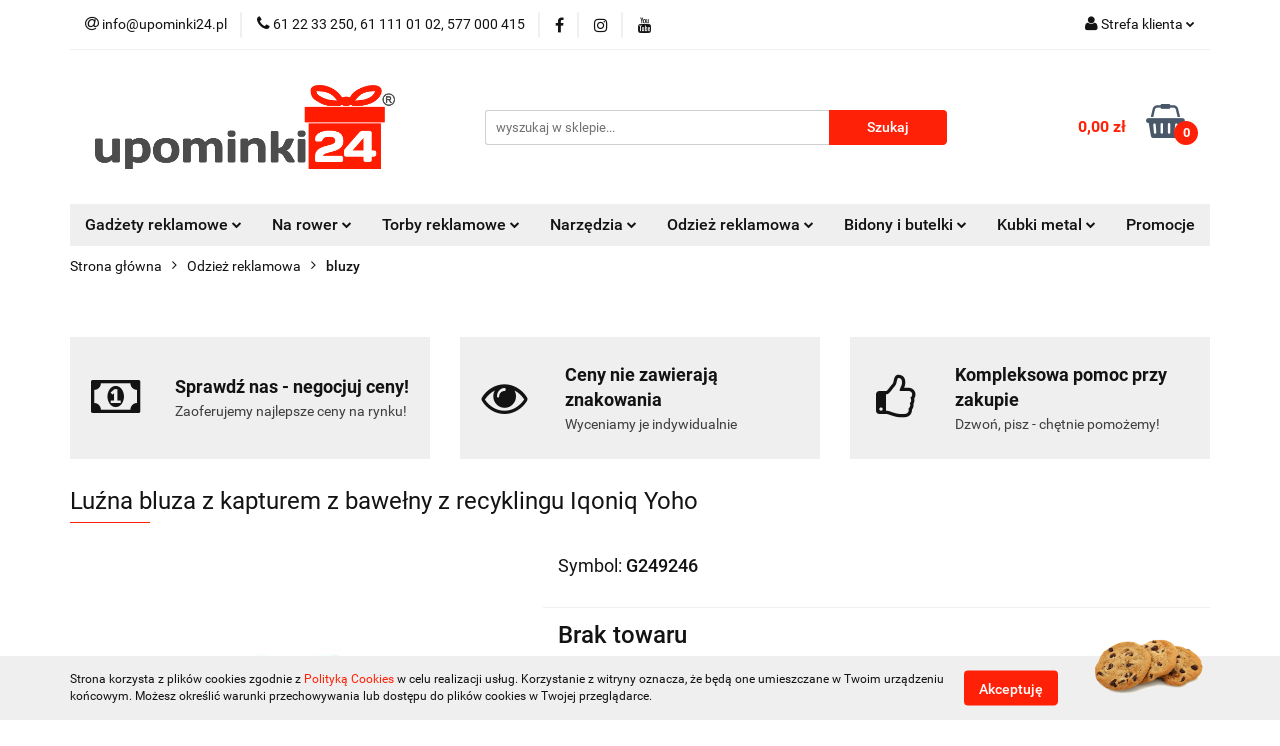

--- FILE ---
content_type: text/html; charset=utf-8
request_url: https://upominki24.pl/Luzna-bluza-z-kapturem-z-bawelny-z-recyklingu-Iqoniq-Yoho-p289581
body_size: 21979
content:
<!DOCTYPE html>
<html lang="pl" currency="PLN"  class=" ">
	<head>
		<meta http-equiv="Content-Type" content="text/html; charset=UTF-8" />
		<meta name="description" content="Luźna bluza z kapturem z bawełny z recyklingu Iqoniq Yoho Bluza z kapturem, unisex, luźny krój, splot Brushed Sweat, długie rękawy, dwuwarstwowy kaptur, niebarwiona bawełna wykonana w 50% z bawełny z recyklingu i w 50% z bawełny organicznej o gramaturze 3">
		<meta name="keywords" content="Luźna,bluza,kapturem,bawełny,recyklingu,Iqoniq,Yoho,Bluza,unisex,luźny,krój,splot,Brushed,Sweat,długie,rękawy,dwuwarstwowy,kaptur,niebarwiona,bawełna,wykonana,50%,w,organicznej,gramaturze,m2,bez,dodatku,poliestru,posiada,wbudowany,znacznik,AWARE™,który,po">
					<meta name="generator" content="Sky-Shop">
						<meta name="author" content="upominki24.pl - działa na oprogramowaniu sklepów internetowych Sky-Shop.pl">
		<meta name="viewport" content="width=device-width, initial-scale=1.0">
		<meta name="skin_id" content="universal">
		<meta property="og:title" content="Luźna bluza z kapturem z bawełny z recyklingu Iqoniq Yoho - upominki24.pl">
		<meta property="og:description" content="Luźna bluza z kapturem z bawełny z recyklingu Iqoniq Yoho Bluza z kapturem, unisex, luźny krój, splot Brushed Sweat, długie rękawy, dwuwarstwowy kaptur, niebarwiona bawełna wykonana w 50% z bawełny z recyklingu i w 50% z bawełny organicznej o gramaturze 3">
					<meta property="og:image" content="https://upominki24.pl/images/upominki24/918000-919000/Luzna-bluza-z-kapturem-z-bawelny-z-recyklingu-Iqoniq-Yoho_%5B918619%5D_568.jpg">
			<meta property="og:image:type" content="image/jpeg">
			<meta property="og:image:width" content="568">
			<meta property="og:image:height" content="568">
			<link rel="image_src" href="https://upominki24.pl/images/upominki24/918000-919000/Luzna-bluza-z-kapturem-z-bawelny-z-recyklingu-Iqoniq-Yoho_%5B918619%5D_568.jpg">
							<link rel="shortcut icon" href="/upload/upominki24/favicon.png">
									<link rel="next" href="https://upominki24.pl/Luzna-bluza-z-kapturem-z-bawelny-z-recyklingu-Iqoniq-Yoho-p289581/pa/2#scr">
							<link rel="canonical" href="https://upominki24.pl/Luzna-bluza-z-kapturem-z-bawelny-z-recyklingu-Iqoniq-Yoho-p289581">
						<title>Luźna bluza z kapturem z bawełny z recyklingu Iqoniq Yoho - upominki24.pl</title>
		<meta name="google-site-verification" content="1R5qFceyk_w1If255vtrjlbXHn_g7AX4l4GzfgJFLTg">

				



<!-- edrone -->



	
        <script async src="https://www.googletagmanager.com/gtag/js?id=G-20WG70XDBS"></script>
    <script>
        window.dataLayer = window.dataLayer || [];
        function gtag(){dataLayer.push(arguments);}
        gtag('js', new Date());

        gtag('config', 'G-20WG70XDBS');
    </script>
	


	<script>
		var GA_4_PRODUCTS_DATA =  [{"item_id":289581,"item_brand":null,"item_category":"bluzy"}] ;
			</script>







		<script type="text/javascript">

			function imageLoaded(element, target = "prev") {
				let siblingElement;
				if (target === "prev") {
					siblingElement = element.previousElementSibling;
				} else if (target === "link") {
					siblingElement = element.parentElement.previousElementSibling;
				}
				if (siblingElement && (siblingElement.classList.contains("fa") || siblingElement.classList.contains("icon-refresh"))) {
					siblingElement.style.display = "none";
				}
			}
			</script>

        
		<link rel="stylesheet" href="/view/new/userContent/upominki24/style.css?v=631">
		<!-- Google tag (gtag.js) -->
<script async src="https://www.googletagmanager.com/gtag/js?id=G-82TL3Q5SDQ"></script>
<script>
  window.dataLayer = window.dataLayer || [];
  function gtag(){dataLayer.push(arguments);}
  gtag('js', new Date());

  gtag('config', 'G-82TL3Q5SDQ');
</script>

<style>
.home-custom-description {
margin-top: 30px;
}
.home-custom-description h2 {
font-size: 14px;
}
.products-list-page .category-descriptionbottom h2 {
font-size: 1.4em;
margin: 0.4em 0;
}
</style>

<!-- Smartsupp Live Chat script -->
<script type="text/javascript">
var _smartsupp = _smartsupp || {};
_smartsupp.key = '767b7dd0e89a3bc6de524b8902e9429c229793dc';
window.smartsupp||(function(d) {
  var s,c,o=smartsupp=function(){ o._.push(arguments)};o._=[];
  s=d.getElementsByTagName('script')[0];c=d.createElement('script');
  c.type='text/javascript';c.charset='utf-8';c.async=true;
  c.src='https://www.smartsuppchat.com/loader.js?';s.parentNode.insertBefore(c,s);
})(document);
</script>
<noscript> Powered by <a href=“https://www.smartsupp.com” target=“_blank”>Smartsupp</a></noscript>
		
		<script src="/view/new/scheme/public/_common/js/libs/promise/promise.min.js"></script>
		<script src="/view/new/scheme/public/_common/js/libs/jquery/jquery.min.js"></script>
		<script src="/view/new/scheme/public/_common/js/libs/angularjs/angularjs.min.js"></script>
	</head>
	<body 		  data-coupon-codes-active="1"
		  data-free-delivery-info-active="1"
		  data-generate-pdf-config="PRODUCT_AND_CART"
		  data-hide-price="0"
		  data-is-user-logged-id="0"
		  data-loyalty-points-active="0"
		  data-cart-simple-info-quantity="0"
		  data-cart-simple-info-price="0,00 zł"
		  data-base="PLN"
		  data-used="PLN|zł"
		  data-rates="'PLN':1"
		  data-decimal-hide="0"
		  data-decimal=","
		  data-thousand=" "
		   data-js-hash="c35a521c31"		  data-gtag-events="true" data-gtag-id="G-20WG70XDBS"		  		  class="		  		  		  		  "
		  		  		  		  		  data-hurt-price-type="netto"
		  data-hurt-price-text=""
		  		  data-tax="23"
	>
		
		
					
<!-- Google Tag Manager (noscript) -->
<noscript>
    <iframe src="https://www.googletagmanager.com/ns.html?id=G-20WG70XDBS"
                  height="0" width="0" style="display:none;visibility:hidden"></iframe>
</noscript>
<!-- End Google Tag Manager (noscript) -->
		


<div id="aria-live" role="alert" aria-live="assertive" class="sr-only">&nbsp;</div>
<main class="skyshop-container" data-ng-app="SkyShopModule">
		

<div data-ng-controller="CartCtrl" data-ng-init="init({type: 'QUICK_CART', turnOffSales: 0})">
		
<md-sidenav ng-cloak md-component-id="mobile-cart" class="md-sidenav-right position-fixed" sidenav-swipe>
    <md-content layout-padding="">
        <div class="dropdown dropdown-quick-cart">
            
  <ul data-ng-if="data.cartSelected || data.hidePrice" class="quick-cart-products-wrapper products">
    <li data-ng-if="!data.cartSelected.items.length" class="quick-cart-empty-wrapper">
      <div class="quick-cart-empty-title">
        Koszyk jest pusty
      </div>
    </li>
    <li data-ng-if="data.cartSelected.items.length && item.type !== 'GRATIS_PRODUCT'" class="quick-cart-products__item" data-nosnippet data-ng-repeat="item in data.cartSelected.items track by item.id">
      <div class="container-fluid">
        <div class="row product">
          <div>
            <button data-ng-click="openProductPage(item.product)" data-ng-disabled="isApiPending">
              <img class="product-image"
                   data-ng-srcset="[{[item.product.photo.url]}] 125w"
                   sizes="(max-width: 1200px) 125px, 125px"
                   data-ng-src="[{[item.product.photo.url]}]"
                   alt="[{[item.product.name]}]"/>
            </button>
          </div>
          <div>
            <button data-ng-click="openProductPage(item.product)" data-ng-disabled="isApiPending">
              <span class="product-name" data-ng-bind="item.product.name"></span>
            </button>
            <span class="product-total">
            <span data-ng-bind="item.quantity"></span> x <span data-ng-bind-html="item.unitPriceSummary | priceFormat:'netto'"></span>
          </span>
          </div>
          <div>
            <i class="close-shape"
               is-disabled="isApiPending"
               remove-list-item
               parent-selector-to-remove="'li'"
               collapse-animation="true"
               click="deleteCartItem(item.id)"></i>
          </div>
        </div>
      </div>
    </li>
  </ul>
  <div data-ng-if="data.cartSelected || data.hidePrice" class="quick-cart-products-actions">
    <div class="quick-cart-products-actions__summary">
      <div data-ng-if="cartFinalDiscountByFreeDelivery() || (data.cartFreeDelivery && data.cartFreeDelivery.status !== data.cartFreeDeliveryStatuses.NOT_AVAILABLE)" class="quick-cart-products-actions__summary-delivery">
        <div data-ng-if="!cartFinalDiscountByFreeDelivery()  && data.cartFreeDelivery.missingAmount > 0" class="summary-element cart-is-free-shipment">
          <span>Do bezpłatnej dostawy brakuje</span>
          <span data-ng-bind-html="data.cartFreeDelivery | priceFormat: 'brutto'">-,--</span>
        </div>
        <div data-ng-if="cartFinalDiscountByFreeDelivery() || data.cartFreeDelivery.missingAmount <= 0" class="summary-element free-shipment-wrapper">
          <i class="fa fa-truck"></i>
          <span class="value-upper free-shipment-info">Darmowa dostawa!</span>
        </div>
        <div>
        </div>
      </div>

      <div class="quick-cart-products-actions__summary-total-price">
        <span>Suma Netto</span>
        <span data-ng-if="!data.hidePrice" class="value" data-ng-bind-html="data.cartSelected.priceSummary | priceFormat:'netto':true">0,00 zł</span>
        <span data-ng-if="data.hidePrice" class="hide-price-text"></span>
      </div>
            <div class="quick-cart-products-actions__summary-total-price" data-ng-class="{'quick-cart-products-actions__summary-total-price-no-padding':data.cartSelected.priceSummary.final.gross != data.cartSelected.priceSummary.base.gross}">
        <span>Suma Brutto</span>
        <span data-ng-if="!data.hidePrice" class="value" data-ng-bind-html="data.cartSelected.priceSummary | priceFormat:'brutto':true">0,00 zł</span>
        <span data-ng-if="data.hidePrice" class="hide-price-text"></span>
      </div>
            <div class="quick-cart-products-actions__summary-discount-info" data-ng-if="data.cartSelected.priceSummary.final.gross != data.cartSelected.priceSummary.base.gross">
        <small>Cena uwzględnia rabaty</small>
      </div>
    </div>
    <button data-ng-disabled="isApiPending" type="button" class="btn btn-primary btn-block" data-ng-click="goToCart()">
      Realizuj zamówienie
    </button>
  </div>
  <!--googleon: all-->
        </div>
    </md-content>
</md-sidenav>		<header id="header" class="mod-header-3 ">
				
<section class="cookies hidden bottom">
  <div class="container">
    <div class="row">
      <div class="col-xs-8">
        <span>Strona korzysta z plików cookies zgodnie z <a href="https://upominki24.pl/news/n/240/Polityka-prywatnosci-i-cookies">Polityką Cookies</a> w celu realizacji usług. Korzystanie z witryny oznacza, że będą one umieszczane w Twoim urządzeniu końcowym. Możesz określić warunki przechowywania lub dostępu do plików cookies w Twojej przeglądarce.</span>
      </div>
      <div class="col-xs-4">
        <button type="button" class="btn btn-primary core_acceptCookies">Akceptuję</button>
        <div class="cookie-bg-block" style="background-image: url('/view/new/scheme/public/_common/img/cookies.png')"></div>
      </div>
    </div>
  </div>
</section>
				
<section class="mobile-search">
  <span class="title">Szukaj</span>
  <i class="close-shape"></i>
    <form method="GET" action="/category/#top">
      <div class="row">
        <div class="mobile-search-input-wrapper clearbox">
          <input class="input-field " type="text" name="q" product-per-page="4" value="" placeholder="wyszukaj w sklepie..." autocomplete="off"  />
          <i class="clearbox_button"></i>
                  </div>
        <div class="mobile-search-btn-wrapper">
          <input type="submit" value="Szukaj" class="btn btn-primary btn-block">
        </div>
      </div>
          </form>
</section>
		<div class="header_inner_wrapper">
			
			<section class="top_bar">
				<div class="sky-container">
					<div class="top_bar_inner_wrapper">
						<div class="top_bar_item left">
							
<div class="top_bar_item_list_wrapper">
  <ul class="top_bar_item_list">
        <li data-type="email" class="top_bar_item_list_item hidden-on-mobile" id="top_bar_item_list_item_email">
                  <a href="mailto:info@upominki24.pl">
            <div class="top_bar_item_list_item_icon" id="top_bar_item_list_item_email_icon">
              <span class="helper-icon">
                <i class="fa fa-at"></i>
              </span>
            </div>
            <span class="helper-text">
              info@upominki24.pl
            </span>
          </a>
                  </li>
              <li data-type="phone" class="top_bar_item_list_item hidden-on-mobile" id="top_bar_item_list_item_phone">
                      <a href="tel:61 22 33 250, 61 111 01 02,  577 000 415">
              <div class="top_bar_item_list_item_icon" id="top_bar_item_list_item_phone_icon">
                <span class="helper-icon">
                  <i class="fa fa-phone"></i>
                </span>
              </div>
              <span class="helper-text">
                61 22 33 250, 61 111 01 02,  577 000 415
              </span>
            </a>
                </li>
                      <li data-type="social-sm_facebook" class="top_bar_item_list_item top_bar_item_list_item_social_media hidden-on-mobile" ng-non-bindable>
            <a href="https://www.facebook.com/upominki24pl/" rel="nofollow" target="_blank">
                <div class="top_bar_item_list_item_social_media">
                                    <span class="top_bar_item_list_item_social_media_icon" id="top_bar_item_list_item_social_media_icon_fb">
                    <i class="fa fa-facebook"></i>
                  </span>
                                  </div>
            </a>
        </li>
                        <li data-type="social-sm_instagram" class="top_bar_item_list_item top_bar_item_list_item_social_media hidden-on-mobile" ng-non-bindable>
            <a href="https://www.instagram.com/upominki.24/" rel="nofollow" target="_blank">
                <div class="top_bar_item_list_item_social_media">
                                    <span class="top_bar_item_list_item_social_media_icon" id="top_bar_item_list_item_social_media_icon_ig">
                    <i class="fa fa-instagram"></i>
                  </span>
                                  </div>
            </a>
        </li>
                        <li data-type="social-sm_youtube" class="top_bar_item_list_item top_bar_item_list_item_social_media hidden-on-mobile" ng-non-bindable>
            <a href="https://www.youtube.com/channel/UCC6OY_GThYWvuh76mV2rPWw?view_as=subscriber" rel="nofollow" target="_blank">
                <div class="top_bar_item_list_item_social_media">
                                    <span class="top_bar_item_list_item_social_media_icon" id="top_bar_item_list_item_social_media_icon_yt">
                    <i class="fa fa-youtube"></i>
                  </span>
                                  </div>
            </a>
        </li>
                                                                                                                        <li id="mobile-open-contact" class="top_bar_item_list_item top_bar_item_list_item_contact hidden-on-desktop">
          <a href="#">
            <div class="top_bar_item_list_item_item_social_envelope_icon">
              <span class="helper-icon">
                <i class="fa fa-envelope"></i>
              </span>
              <span class="helper-arrow">
                <i class="fa fa-chevron-down"></i>
              </span>
            </div>
          </a>
      </li>
      </ul>
</div>						</div>
						<div class="top_bar_item right">
							
<div class="top_bar_item_list_wrapper">
    <ul class="top_bar_item_list">
                        <li class="top_bar_item_list_item user-menu">
            
  <div class="header_top_bar_social_user_icon">
    <span class="helper-icon">
      <i class="fa fa-user"></i>
    </span>
          <span class="hidden-on-mobile">
        Strefa klienta
      </span>
      <span class="helper-arrow">
        <i class="fa fa-chevron-down"></i>      </span> 
  </div>
  <div class="dropdown">
    <ul>
      <li>
        <a href="/login/">Zaloguj się</a>
      </li>
      <li>
        <a href="/register/">Zarejestruj się</a>
      </li>
            <li>
        <a href="/ticket/add/" rel="nofollow">Dodaj zgłoszenie</a>
      </li>
          </ul>
  </div>
        </li>
                    <li  data-ng-click="openMobileCart($event)" data-ng-mouseenter="loadMobileCart()" class="top_bar_item_list_item quick-cart  hidden-on-desktop ">
                <div class="top_bar_item_list_item_cart_icon">
                    <span class="helper-icon">
                        <i class="fa fa-shopping-basket"></i>
                    </span>
                    <span class="helper-text">
                        Koszyk
                    </span>
                    <span class="helper-text-amount">
                        <span class="helper-cart-left-bracket">(</span>
                        <span data-ng-bind="data.cartAmount">0</span>
                        <span class="helper-cart-right-bracket">)</span>
                    </span>
                    <span class="helper-arrow">
                        <i class="fa fa-chevron-down"></i>
                    </span>
                </div>
                                <div data-ng-if="data.initCartAmount" class="dropdown dropdown-quick-cart">
                    
  <ul data-ng-if="data.cartSelected || data.hidePrice" class="quick-cart-products-wrapper products">
    <li data-ng-if="!data.cartSelected.items.length" class="quick-cart-empty-wrapper">
      <div class="quick-cart-empty-title">
        Koszyk jest pusty
      </div>
    </li>
    <li data-ng-if="data.cartSelected.items.length && item.type !== 'GRATIS_PRODUCT'" class="quick-cart-products__item" data-nosnippet data-ng-repeat="item in data.cartSelected.items track by item.id">
      <div class="container-fluid">
        <div class="row product">
          <div>
            <button data-ng-click="openProductPage(item.product)" data-ng-disabled="isApiPending">
              <img class="product-image"
                   data-ng-srcset="[{[item.product.photo.url]}] 125w"
                   sizes="(max-width: 1200px) 125px, 125px"
                   data-ng-src="[{[item.product.photo.url]}]"
                   alt="[{[item.product.name]}]"/>
            </button>
          </div>
          <div>
            <button data-ng-click="openProductPage(item.product)" data-ng-disabled="isApiPending">
              <span class="product-name" data-ng-bind="item.product.name"></span>
            </button>
            <span class="product-total">
            <span data-ng-bind="item.quantity"></span> x <span data-ng-bind-html="item.unitPriceSummary | priceFormat:'netto'"></span>
          </span>
          </div>
          <div>
            <i class="close-shape"
               is-disabled="isApiPending"
               remove-list-item
               parent-selector-to-remove="'li'"
               collapse-animation="true"
               click="deleteCartItem(item.id)"></i>
          </div>
        </div>
      </div>
    </li>
  </ul>
  <div data-ng-if="data.cartSelected || data.hidePrice" class="quick-cart-products-actions">
    <div class="quick-cart-products-actions__summary">
      <div data-ng-if="cartFinalDiscountByFreeDelivery() || (data.cartFreeDelivery && data.cartFreeDelivery.status !== data.cartFreeDeliveryStatuses.NOT_AVAILABLE)" class="quick-cart-products-actions__summary-delivery">
        <div data-ng-if="!cartFinalDiscountByFreeDelivery()  && data.cartFreeDelivery.missingAmount > 0" class="summary-element cart-is-free-shipment">
          <span>Do bezpłatnej dostawy brakuje</span>
          <span data-ng-bind-html="data.cartFreeDelivery | priceFormat: 'brutto'">-,--</span>
        </div>
        <div data-ng-if="cartFinalDiscountByFreeDelivery() || data.cartFreeDelivery.missingAmount <= 0" class="summary-element free-shipment-wrapper">
          <i class="fa fa-truck"></i>
          <span class="value-upper free-shipment-info">Darmowa dostawa!</span>
        </div>
        <div>
        </div>
      </div>

      <div class="quick-cart-products-actions__summary-total-price">
        <span>Suma Netto</span>
        <span data-ng-if="!data.hidePrice" class="value" data-ng-bind-html="data.cartSelected.priceSummary | priceFormat:'netto':true">0,00 zł</span>
        <span data-ng-if="data.hidePrice" class="hide-price-text"></span>
      </div>
            <div class="quick-cart-products-actions__summary-total-price" data-ng-class="{'quick-cart-products-actions__summary-total-price-no-padding':data.cartSelected.priceSummary.final.gross != data.cartSelected.priceSummary.base.gross}">
        <span>Suma Brutto</span>
        <span data-ng-if="!data.hidePrice" class="value" data-ng-bind-html="data.cartSelected.priceSummary | priceFormat:'brutto':true">0,00 zł</span>
        <span data-ng-if="data.hidePrice" class="hide-price-text"></span>
      </div>
            <div class="quick-cart-products-actions__summary-discount-info" data-ng-if="data.cartSelected.priceSummary.final.gross != data.cartSelected.priceSummary.base.gross">
        <small>Cena uwzględnia rabaty</small>
      </div>
    </div>
    <button data-ng-disabled="isApiPending" type="button" class="btn btn-primary btn-block" data-ng-click="goToCart()">
      Realizuj zamówienie
    </button>
  </div>
  <!--googleon: all-->
                </div>
                            </li>
            </ul>
</div>
						</div>
					</div>
				</div>
			</section>
			<section class="header_middle_content">
				<div class="sky-container">
					<div class="header_middle_content_inner_wrapper">
						<a href="/" class="header_middle_content_logo">
							<img src="/upload/upominki24/logos//logo%281%29.png" data-src-old-browser="" alt=" upominki24.pl " />
						</a>
						<ul class="mobile-actions">
							<li id="mobile-open-search">
								<i class="fa fa-search"></i>
							</li>
							<li id="mobile-open-menu">
								<i class="fa fa-bars"></i>
							</li>
						</ul>
						<div class="header_middle_content_searchbox search-box ">
							<form method="GET" action="/category/#top">
								<div class="header_middle_content_searchbox_input_wrapper">
									<input cy-data="headerSearch" class="input-field " type="text" name="q" value="" placeholder="wyszukaj w sklepie..." autocomplete="off"  />
																	</div>
								<div class="header_middle_content_searchbox_button_wrapper">
									<input type="submit" value="Szukaj" class="btn btn-primary btn-block">
																	</div>
							</form>
						</div>
												
<div cy-data="headerCart" class="header_middle_content_quick_cart_wrapper quick-cart">
  <a data-ng-click="openMobileCart($event)" data-ng-mouseenter="loadMobileCart()" href="/cart/" class="header_middle_content_quick_cart" rel="nofollow">
    <div class="header_middle_content_quick_cart_price price"><span data-ng-bind-html="data.cartPriceSummary | priceFormat:'':false:'final':'0,00 zł'">0,00 zł</span></div>
    <i class="fa fa-shopping-basket"></i>
    <div class="header_middle_content_quick_cart_counter counter"><span data-ng-bind="data.cartAmount">0</span></div>
  </a>
    <div ng-cloak data-ng-if="data.initCartAmount" class="dropdown dropdown-quick-cart">
    
  <ul data-ng-if="data.cartSelected || data.hidePrice" class="quick-cart-products-wrapper products">
    <li data-ng-if="!data.cartSelected.items.length" class="quick-cart-empty-wrapper">
      <div class="quick-cart-empty-title">
        Koszyk jest pusty
      </div>
    </li>
    <li data-ng-if="data.cartSelected.items.length && item.type !== 'GRATIS_PRODUCT'" class="quick-cart-products__item" data-nosnippet data-ng-repeat="item in data.cartSelected.items track by item.id">
      <div class="container-fluid">
        <div class="row product">
          <div>
            <button data-ng-click="openProductPage(item.product)" data-ng-disabled="isApiPending">
              <img class="product-image"
                   data-ng-srcset="[{[item.product.photo.url]}] 125w"
                   sizes="(max-width: 1200px) 125px, 125px"
                   data-ng-src="[{[item.product.photo.url]}]"
                   alt="[{[item.product.name]}]"/>
            </button>
          </div>
          <div>
            <button data-ng-click="openProductPage(item.product)" data-ng-disabled="isApiPending">
              <span class="product-name" data-ng-bind="item.product.name"></span>
            </button>
            <span class="product-total">
            <span data-ng-bind="item.quantity"></span> x <span data-ng-bind-html="item.unitPriceSummary | priceFormat:'netto'"></span>
          </span>
          </div>
          <div>
            <i class="close-shape"
               is-disabled="isApiPending"
               remove-list-item
               parent-selector-to-remove="'li'"
               collapse-animation="true"
               click="deleteCartItem(item.id)"></i>
          </div>
        </div>
      </div>
    </li>
  </ul>
  <div data-ng-if="data.cartSelected || data.hidePrice" class="quick-cart-products-actions">
    <div class="quick-cart-products-actions__summary">
      <div data-ng-if="cartFinalDiscountByFreeDelivery() || (data.cartFreeDelivery && data.cartFreeDelivery.status !== data.cartFreeDeliveryStatuses.NOT_AVAILABLE)" class="quick-cart-products-actions__summary-delivery">
        <div data-ng-if="!cartFinalDiscountByFreeDelivery()  && data.cartFreeDelivery.missingAmount > 0" class="summary-element cart-is-free-shipment">
          <span>Do bezpłatnej dostawy brakuje</span>
          <span data-ng-bind-html="data.cartFreeDelivery | priceFormat: 'brutto'">-,--</span>
        </div>
        <div data-ng-if="cartFinalDiscountByFreeDelivery() || data.cartFreeDelivery.missingAmount <= 0" class="summary-element free-shipment-wrapper">
          <i class="fa fa-truck"></i>
          <span class="value-upper free-shipment-info">Darmowa dostawa!</span>
        </div>
        <div>
        </div>
      </div>

      <div class="quick-cart-products-actions__summary-total-price">
        <span>Suma Netto</span>
        <span data-ng-if="!data.hidePrice" class="value" data-ng-bind-html="data.cartSelected.priceSummary | priceFormat:'netto':true">0,00 zł</span>
        <span data-ng-if="data.hidePrice" class="hide-price-text"></span>
      </div>
            <div class="quick-cart-products-actions__summary-total-price" data-ng-class="{'quick-cart-products-actions__summary-total-price-no-padding':data.cartSelected.priceSummary.final.gross != data.cartSelected.priceSummary.base.gross}">
        <span>Suma Brutto</span>
        <span data-ng-if="!data.hidePrice" class="value" data-ng-bind-html="data.cartSelected.priceSummary | priceFormat:'brutto':true">0,00 zł</span>
        <span data-ng-if="data.hidePrice" class="hide-price-text"></span>
      </div>
            <div class="quick-cart-products-actions__summary-discount-info" data-ng-if="data.cartSelected.priceSummary.final.gross != data.cartSelected.priceSummary.base.gross">
        <small>Cena uwzględnia rabaty</small>
      </div>
    </div>
    <button data-ng-disabled="isApiPending" type="button" class="btn btn-primary btn-block" data-ng-click="goToCart()">
      Realizuj zamówienie
    </button>
  </div>
  <!--googleon: all-->
  </div>
  
</div>											</div>
				</div>
			</section>
			<section class="menu-wrapper">
				<div class="sky-container">
					<div class="menu menu-calculate smart-menu" data-action="inline">
						<ul class="header_bottom_content_list">
							
    <li class="header_bottom_content_list_item full-width ">
              <a class="header_bottom_content_list_item_anchor" href="http://upominki24.pl/Akcesoria-biurowe-c144">
              Gadżety reklamowe
        <span class="helper-arrow">
          <i class="fa fa-chevron-down"></i>
        </span>
      </a>
      <div class="dropdown">
        <div class="row">
                                                    <div class="col-xs-12 col-sm-4 col-md-3">
                  <div class="cat-title more">
                    <a href="/akcesoria-biurowe">Akcesoria biurowe</a>
                  </div>
                                      <ul class="header_bottom_content_list_dropdown">
                                              <li class="header_bottom_content_list_dropdown_item">
                          <a href="/dlugopisy_i_piora">długopisy i pióra metalowe</a>
                        </li>
                                              <li class="header_bottom_content_list_dropdown_item">
                          <a href="/dlugopisy-plastikowe">długopisy plastikowe</a>
                        </li>
                                              <li class="header_bottom_content_list_dropdown_item">
                          <a href="/notesy">notesy</a>
                        </li>
                                              <li class="header_bottom_content_list_dropdown_item">
                          <a href="/karteczki">karteczki</a>
                        </li>
                                              <li class="header_bottom_content_list_dropdown_item">
                          <a href="/przybory-i-piorniki">przyborniki i piórniki</a>
                        </li>
                                              <li class="header_bottom_content_list_dropdown_item">
                          <a href="/wizytowniki">wizytowniki</a>
                        </li>
                                              <li class="header_bottom_content_list_dropdown_item">
                          <a href="/kalkulatory">kalkulatory</a>
                        </li>
                                              <li class="header_bottom_content_list_dropdown_item">
                          <a href="/zeswtawy-pismiennicze">zestawy piśmiennicze</a>
                        </li>
                                              <li class="header_bottom_content_list_dropdown_item">
                          <a href="/teczki">teczki</a>
                        </li>
                                              <li class="header_bottom_content_list_dropdown_item">
                          <a href="/antystresy">antystresy</a>
                        </li>
                                              <li class="header_bottom_content_list_dropdown_item">
                          <a href="/olowki">ołówki</a>
                        </li>
                                          </ul>
                                  </div>
                                                        <div class="col-xs-12 col-sm-4 col-md-3">
                  <div class="cat-title more">
                    <a href="/dom-i-ogrod">Dom i ogród</a>
                  </div>
                                      <ul class="header_bottom_content_list_dropdown">
                                              <li class="header_bottom_content_list_dropdown_item">
                          <a href="/kuchenne">kuchenne</a>
                        </li>
                                              <li class="header_bottom_content_list_dropdown_item">
                          <a href="/lazienkowe">łazienkowe</a>
                        </li>
                                              <li class="header_bottom_content_list_dropdown_item">
                          <a href="/dekoracje-i-zestawy">dekoracje i zegary</a>
                        </li>
                                              <li class="header_bottom_content_list_dropdown_item">
                          <a href="/do-wina">do wina</a>
                        </li>
                                              <li class="header_bottom_content_list_dropdown_item">
                          <a href="/zapalniczki-i-zapalarki">zapalniczki i zapalarki</a>
                        </li>
                                              <li class="header_bottom_content_list_dropdown_item">
                          <a href="/wypoczynek">wypoczynek</a>
                        </li>
                                              <li class="header_bottom_content_list_dropdown_item">
                          <a href="/grill">grill</a>
                        </li>
                                              <li class="header_bottom_content_list_dropdown_item">
                          <a href="/smycze-reklamowe">smycze reklamowe</a>
                        </li>
                                              <li class="header_bottom_content_list_dropdown_item">
                          <a href="/ceramika-reklamowa">ceramika reklamowa</a>
                        </li>
                                          </ul>
                                  </div>
                                                        <div class="col-xs-12 col-sm-4 col-md-3">
                  <div class="cat-title more">
                    <a href="/gadzety-ekologiczne">Gadżety ekologiczne</a>
                  </div>
                                      <ul class="header_bottom_content_list_dropdown">
                                              <li class="header_bottom_content_list_dropdown_item">
                          <a href="/biurowe">biurowe</a>
                        </li>
                                              <li class="header_bottom_content_list_dropdown_item">
                          <a href="/drewniane-produkty">drewniane produkty</a>
                        </li>
                                              <li class="header_bottom_content_list_dropdown_item">
                          <a href="/gry-i-zabawy">gry i zabawy</a>
                        </li>
                                              <li class="header_bottom_content_list_dropdown_item">
                          <a href="/torby">torby</a>
                        </li>
                                              <li class="header_bottom_content_list_dropdown_item">
                          <a href="/ecologic">ECOlogic</a>
                        </li>
                                          </ul>
                                  </div>
                                                        <div class="col-xs-12 col-sm-4 col-md-3">
                  <div class="cat-title more">
                    <a href="/gadzety-elektroniczne">Gadżety elektroniczne</a>
                  </div>
                                      <ul class="header_bottom_content_list_dropdown">
                                              <li class="header_bottom_content_list_dropdown_item">
                          <a href="/power-banki">power banki</a>
                        </li>
                                              <li class="header_bottom_content_list_dropdown_item">
                          <a href="/pamieci-usb">pamięci USB</a>
                        </li>
                                              <li class="header_bottom_content_list_dropdown_item">
                          <a href="/monitory-aktywnosci">monitory aktywności</a>
                        </li>
                                              <li class="header_bottom_content_list_dropdown_item">
                          <a href="/do-smartfonow">do smartfonów</a>
                        </li>
                                              <li class="header_bottom_content_list_dropdown_item">
                          <a href="/glowniki">głośniki</a>
                        </li>
                                              <li class="header_bottom_content_list_dropdown_item">
                          <a href="/sluchawki">słuchawki</a>
                        </li>
                                              <li class="header_bottom_content_list_dropdown_item">
                          <a href="/stacje-pogodowe">stacje pogodowe</a>
                        </li>
                                              <li class="header_bottom_content_list_dropdown_item">
                          <a href="/do-komputera">do komputera</a>
                        </li>
                                          </ul>
                                  </div>
                                                        <div class="col-xs-12 col-sm-4 col-md-3">
                  <div class="cat-title more">
                    <a href="/gadzety-samochodowe">Gadżety samochodowe</a>
                  </div>
                                      <ul class="header_bottom_content_list_dropdown">
                                              <li class="header_bottom_content_list_dropdown_item">
                          <a href="/zawieszki-zapachowe-c518">zawieszki zapachowe</a>
                        </li>
                                              <li class="header_bottom_content_list_dropdown_item">
                          <a href="/skrobaczki">skrobaczki</a>
                        </li>
                                              <li class="header_bottom_content_list_dropdown_item">
                          <a href="/poduszki-podrozne">poduszki podróżne</a>
                        </li>
                                              <li class="header_bottom_content_list_dropdown_item">
                          <a href="/ladowarki-samochodowe">ładowarki samochodowe</a>
                        </li>
                                              <li class="header_bottom_content_list_dropdown_item">
                          <a href="/breloki">breloczki</a>
                        </li>
                                              <li class="header_bottom_content_list_dropdown_item">
                          <a href="/akcesoria">akcesoria</a>
                        </li>
                                          </ul>
                                  </div>
                                                        <div class="col-xs-12 col-sm-4 col-md-3">
                  <div class="cat-title more">
                    <a href="/gadzety-budowlane">Gadżety budowlane</a>
                  </div>
                                      <ul class="header_bottom_content_list_dropdown">
                                              <li class="header_bottom_content_list_dropdown_item">
                          <a href="/miary">miary</a>
                        </li>
                                              <li class="header_bottom_content_list_dropdown_item">
                          <a href="/latarki">latarki</a>
                        </li>
                                              <li class="header_bottom_content_list_dropdown_item">
                          <a href="/narzedzia">narzędzia</a>
                        </li>
                                              <li class="header_bottom_content_list_dropdown_item">
                          <a href="/olowki-2">ołówki</a>
                        </li>
                                              <li class="header_bottom_content_list_dropdown_item">
                          <a href="/noze">noże</a>
                        </li>
                                          </ul>
                                  </div>
                                                        <div class="col-xs-12 col-sm-4 col-md-3">
                  <div class="cat-title more">
                    <a href="/dzieci-i-zabawa">Dzieci i zabawa</a>
                  </div>
                                      <ul class="header_bottom_content_list_dropdown">
                                              <li class="header_bottom_content_list_dropdown_item">
                          <a href="/do-szkoly">do szkoły</a>
                        </li>
                                              <li class="header_bottom_content_list_dropdown_item">
                          <a href="/gry">gry</a>
                        </li>
                                              <li class="header_bottom_content_list_dropdown_item">
                          <a href="/maskotki">maskotki</a>
                        </li>
                                              <li class="header_bottom_content_list_dropdown_item">
                          <a href="/plecaki">plecaki</a>
                        </li>
                                              <li class="header_bottom_content_list_dropdown_item">
                          <a href="/worki">worki</a>
                        </li>
                                              <li class="header_bottom_content_list_dropdown_item">
                          <a href="/linijki">linijki</a>
                        </li>
                                          </ul>
                                  </div>
                                                        <div class="col-xs-12 col-sm-4 col-md-3">
                  <div class="cat-title more">
                    <a href="/sport-i-zdrowie">Sport i turystyka</a>
                  </div>
                                      <ul class="header_bottom_content_list_dropdown">
                                              <li class="header_bottom_content_list_dropdown_item">
                          <a href="/bransoletki">bransoletki</a>
                        </li>
                                              <li class="header_bottom_content_list_dropdown_item">
                          <a href="/apteczki">apteczki</a>
                        </li>
                                              <li class="header_bottom_content_list_dropdown_item">
                          <a href="/fitness">fitness</a>
                        </li>
                                              <li class="header_bottom_content_list_dropdown_item">
                          <a href="/bieganie">bieganie</a>
                        </li>
                                              <li class="header_bottom_content_list_dropdown_item">
                          <a href="/rower">rower</a>
                        </li>
                                              <li class="header_bottom_content_list_dropdown_item">
                          <a href="/parasole">parasole</a>
                        </li>
                                              <li class="header_bottom_content_list_dropdown_item">
                          <a href="/bidony-i-butelki">bidony i butelki</a>
                        </li>
                                              <li class="header_bottom_content_list_dropdown_item">
                          <a href="/kosmetyki">kosmetyki</a>
                        </li>
                                              <li class="header_bottom_content_list_dropdown_item">
                          <a href="/lusterka">lusterka</a>
                        </li>
                                              <li class="header_bottom_content_list_dropdown_item">
                          <a href="/torby-i-plecaki">torby i plecaki</a>
                        </li>
                                              <li class="header_bottom_content_list_dropdown_item">
                          <a href="/dla-kibica">dla kibica</a>
                        </li>
                                              <li class="header_bottom_content_list_dropdown_item">
                          <a href="/podroz">podróż</a>
                        </li>
                                              <li class="header_bottom_content_list_dropdown_item">
                          <a href="/Multitool-c1748">Multitool</a>
                        </li>
                                          </ul>
                                  </div>
                                                        <div class="col-xs-12 col-sm-4 col-md-3">
                  <div class="cat-title more">
                    <a href="/odziez-reklamowa">Odzież reklamowa</a>
                  </div>
                                      <ul class="header_bottom_content_list_dropdown">
                                              <li class="header_bottom_content_list_dropdown_item">
                          <a href="/Marka-JHK-c2419">Marka JHK</a>
                        </li>
                                              <li class="header_bottom_content_list_dropdown_item">
                          <a href="/czapki">czapki</a>
                        </li>
                                              <li class="header_bottom_content_list_dropdown_item">
                          <a href="/koszulki-t-shirt">koszulki T-shirt</a>
                        </li>
                                              <li class="header_bottom_content_list_dropdown_item">
                          <a href="/koszulki-polo">koszulki POLO</a>
                        </li>
                                              <li class="header_bottom_content_list_dropdown_item">
                          <a href="/polary">polary</a>
                        </li>
                                              <li class="header_bottom_content_list_dropdown_item">
                          <a href="/bluzy">bluzy</a>
                        </li>
                                              <li class="header_bottom_content_list_dropdown_item">
                          <a href="/kurtki">kurtki</a>
                        </li>
                                              <li class="header_bottom_content_list_dropdown_item">
                          <a href="/fartuchy">fartuchy</a>
                        </li>
                                              <li class="header_bottom_content_list_dropdown_item">
                          <a href="/Koszulki-z-nadrukiem-full-color-c1731">Koszulki z nadrukiem full color</a>
                        </li>
                                              <li class="header_bottom_content_list_dropdown_item">
                          <a href="/T-shirt-150-c1739">T-shirt 150</a>
                        </li>
                                              <li class="header_bottom_content_list_dropdown_item">
                          <a href="/T-shirt-170-c1741">T-shirt 170</a>
                        </li>
                                              <li class="header_bottom_content_list_dropdown_item">
                          <a href="/T-shirt-PREMIUM-190-c1742">T-shirt PREMIUM 190</a>
                        </li>
                                              <li class="header_bottom_content_list_dropdown_item">
                          <a href="/Polo-Pora-210-c1749">Polo Pora 210</a>
                        </li>
                                              <li class="header_bottom_content_list_dropdown_item">
                          <a href="/Polo-gildan-softstyle-170g-c1757">Polo gildan softstyle 170g</a>
                        </li>
                                              <li class="header_bottom_content_list_dropdown_item">
                          <a href="/T-shirt-BASIC-129-c1758">T-shirt BASIC 129</a>
                        </li>
                                              <li class="header_bottom_content_list_dropdown_item">
                          <a href="/T-Shirt-Gildan-Softstyle-150g-c1759">T-Shirt Gildan Softstyle 150g</a>
                        </li>
                                              <li class="header_bottom_content_list_dropdown_item">
                          <a href="/Inne-c2199">Inne</a>
                        </li>
                                              <li class="header_bottom_content_list_dropdown_item">
                          <a href="/Marka-Roly-c2602">Marka Roly</a>
                        </li>
                                          </ul>
                                  </div>
                                            </div>
      </div>
    </li>
        
    <li class="header_bottom_content_list_item full-width ">
              <a class="header_bottom_content_list_item_anchor" href="https://upominki24.pl/rower">
              Na rower
        <span class="helper-arrow">
          <i class="fa fa-chevron-down"></i>
        </span>
      </a>
      <div class="dropdown">
        <div class="row">
                                                    <div class="col-xs-12 col-sm-4 col-md-3">
                  <div class="cat-title more">
                    <a href="/sport-i-zdrowie">Sport i turystyka</a>
                  </div>
                                      <ul class="header_bottom_content_list_dropdown">
                                              <li class="header_bottom_content_list_dropdown_item">
                          <a href="/bransoletki">bransoletki</a>
                        </li>
                                              <li class="header_bottom_content_list_dropdown_item">
                          <a href="/apteczki">apteczki</a>
                        </li>
                                              <li class="header_bottom_content_list_dropdown_item">
                          <a href="/fitness">fitness</a>
                        </li>
                                              <li class="header_bottom_content_list_dropdown_item">
                          <a href="/bieganie">bieganie</a>
                        </li>
                                              <li class="header_bottom_content_list_dropdown_item">
                          <a href="/rower">rower</a>
                        </li>
                                              <li class="header_bottom_content_list_dropdown_item">
                          <a href="/parasole">parasole</a>
                        </li>
                                              <li class="header_bottom_content_list_dropdown_item">
                          <a href="/bidony-i-butelki">bidony i butelki</a>
                        </li>
                                              <li class="header_bottom_content_list_dropdown_item">
                          <a href="/kosmetyki">kosmetyki</a>
                        </li>
                                              <li class="header_bottom_content_list_dropdown_item">
                          <a href="/lusterka">lusterka</a>
                        </li>
                                              <li class="header_bottom_content_list_dropdown_item">
                          <a href="/torby-i-plecaki">torby i plecaki</a>
                        </li>
                                              <li class="header_bottom_content_list_dropdown_item">
                          <a href="/dla-kibica">dla kibica</a>
                        </li>
                                              <li class="header_bottom_content_list_dropdown_item">
                          <a href="/podroz">podróż</a>
                        </li>
                                              <li class="header_bottom_content_list_dropdown_item">
                          <a href="/Multitool-c1748">Multitool</a>
                        </li>
                                          </ul>
                                  </div>
                                            </div>
      </div>
    </li>
        
    <li class="header_bottom_content_list_item full-width ">
              <a class="header_bottom_content_list_item_anchor" href="http://upominki24.pl/Torby-reklamowe-c560">
              Torby reklamowe
        <span class="helper-arrow">
          <i class="fa fa-chevron-down"></i>
        </span>
      </a>
      <div class="dropdown">
        <div class="row">
                                                    <div class="col-xs-12 col-sm-4 col-md-3">
                  <div class="cat-title more">
                    <a href="/torby-reklamowe">Torby reklamowe</a>
                  </div>
                                      <ul class="header_bottom_content_list_dropdown">
                                              <li class="header_bottom_content_list_dropdown_item">
                          <a href="/torby-bawelniane">torby bawełniane</a>
                        </li>
                                              <li class="header_bottom_content_list_dropdown_item">
                          <a href="/torby-z-tworzywa">torby z tworzywa</a>
                        </li>
                                              <li class="header_bottom_content_list_dropdown_item">
                          <a href="/opakowania-upominkowe">opakowania upominkowe</a>
                        </li>
                                              <li class="header_bottom_content_list_dropdown_item">
                          <a href="/kosze">kosze</a>
                        </li>
                                              <li class="header_bottom_content_list_dropdown_item">
                          <a href="/torby-papierowe">torby papierowe</a>
                        </li>
                                              <li class="header_bottom_content_list_dropdown_item">
                          <a href="/torby-papierowe-laminowane">torby papierowe laminowane</a>
                        </li>
                                              <li class="header_bottom_content_list_dropdown_item">
                          <a href="/pudelka-c2200">pudełka</a>
                        </li>
                                          </ul>
                                  </div>
                                            </div>
      </div>
    </li>
        
    <li class="header_bottom_content_list_item full-width ">
              <a class="header_bottom_content_list_item_anchor" href="https://upominki24.pl/narzedzia/pa/3">
              Narzędzia
        <span class="helper-arrow">
          <i class="fa fa-chevron-down"></i>
        </span>
      </a>
      <div class="dropdown">
        <div class="row">
                                                    <div class="col-xs-12 col-sm-4 col-md-3">
                  <div class="cat-title more">
                    <a href="/gadzety-budowlane">Gadżety budowlane</a>
                  </div>
                                      <ul class="header_bottom_content_list_dropdown">
                                              <li class="header_bottom_content_list_dropdown_item">
                          <a href="/miary">miary</a>
                        </li>
                                              <li class="header_bottom_content_list_dropdown_item">
                          <a href="/latarki">latarki</a>
                        </li>
                                              <li class="header_bottom_content_list_dropdown_item">
                          <a href="/narzedzia">narzędzia</a>
                        </li>
                                              <li class="header_bottom_content_list_dropdown_item">
                          <a href="/olowki-2">ołówki</a>
                        </li>
                                              <li class="header_bottom_content_list_dropdown_item">
                          <a href="/noze">noże</a>
                        </li>
                                          </ul>
                                  </div>
                                            </div>
      </div>
    </li>
        
    <li class="header_bottom_content_list_item full-width ">
              <a class="header_bottom_content_list_item_anchor" href="https://upominki24.pl/T-shirt-150-c1739">
              Odzież reklamowa
        <span class="helper-arrow">
          <i class="fa fa-chevron-down"></i>
        </span>
      </a>
      <div class="dropdown">
        <div class="row">
                                                    <div class="col-xs-12 col-sm-4 col-md-3">
                  <div class="cat-title more">
                    <a href="/odziez-reklamowa">Odzież reklamowa</a>
                  </div>
                                      <ul class="header_bottom_content_list_dropdown">
                                              <li class="header_bottom_content_list_dropdown_item">
                          <a href="/Marka-JHK-c2419">Marka JHK</a>
                        </li>
                                              <li class="header_bottom_content_list_dropdown_item">
                          <a href="/czapki">czapki</a>
                        </li>
                                              <li class="header_bottom_content_list_dropdown_item">
                          <a href="/koszulki-t-shirt">koszulki T-shirt</a>
                        </li>
                                              <li class="header_bottom_content_list_dropdown_item">
                          <a href="/koszulki-polo">koszulki POLO</a>
                        </li>
                                              <li class="header_bottom_content_list_dropdown_item">
                          <a href="/polary">polary</a>
                        </li>
                                              <li class="header_bottom_content_list_dropdown_item">
                          <a href="/bluzy">bluzy</a>
                        </li>
                                              <li class="header_bottom_content_list_dropdown_item">
                          <a href="/kurtki">kurtki</a>
                        </li>
                                              <li class="header_bottom_content_list_dropdown_item">
                          <a href="/fartuchy">fartuchy</a>
                        </li>
                                              <li class="header_bottom_content_list_dropdown_item">
                          <a href="/Koszulki-z-nadrukiem-full-color-c1731">Koszulki z nadrukiem full color</a>
                        </li>
                                              <li class="header_bottom_content_list_dropdown_item">
                          <a href="/T-shirt-150-c1739">T-shirt 150</a>
                        </li>
                                              <li class="header_bottom_content_list_dropdown_item">
                          <a href="/T-shirt-170-c1741">T-shirt 170</a>
                        </li>
                                              <li class="header_bottom_content_list_dropdown_item">
                          <a href="/T-shirt-PREMIUM-190-c1742">T-shirt PREMIUM 190</a>
                        </li>
                                              <li class="header_bottom_content_list_dropdown_item">
                          <a href="/Polo-Pora-210-c1749">Polo Pora 210</a>
                        </li>
                                              <li class="header_bottom_content_list_dropdown_item">
                          <a href="/Polo-gildan-softstyle-170g-c1757">Polo gildan softstyle 170g</a>
                        </li>
                                              <li class="header_bottom_content_list_dropdown_item">
                          <a href="/T-shirt-BASIC-129-c1758">T-shirt BASIC 129</a>
                        </li>
                                              <li class="header_bottom_content_list_dropdown_item">
                          <a href="/T-Shirt-Gildan-Softstyle-150g-c1759">T-Shirt Gildan Softstyle 150g</a>
                        </li>
                                              <li class="header_bottom_content_list_dropdown_item">
                          <a href="/Inne-c2199">Inne</a>
                        </li>
                                              <li class="header_bottom_content_list_dropdown_item">
                          <a href="/Marka-Roly-c2602">Marka Roly</a>
                        </li>
                                          </ul>
                                  </div>
                                            </div>
      </div>
    </li>
        
    <li class="header_bottom_content_list_item full-width ">
              <a class="header_bottom_content_list_item_anchor" href="https://upominki24.pl/bidony-i-butelki">
              Bidony i butelki
        <span class="helper-arrow">
          <i class="fa fa-chevron-down"></i>
        </span>
      </a>
      <div class="dropdown">
        <div class="row">
                                                    <div class="col-xs-12 col-sm-4 col-md-3">
                  <div class="cat-title ">
                    <a href="/bidony-i-butelki">bidony i butelki</a>
                  </div>
                                  </div>
                                            </div>
      </div>
    </li>
        
    <li class="header_bottom_content_list_item full-width ">
              <a class="header_bottom_content_list_item_anchor" href="https://upominki24.pl/kubki-termiczne/pa/7">
              Kubki metal
        <span class="helper-arrow">
          <i class="fa fa-chevron-down"></i>
        </span>
      </a>
      <div class="dropdown">
        <div class="row">
                                                    <div class="col-xs-12 col-sm-4 col-md-3">
                  <div class="cat-title more">
                    <a href="/kubki-reklamowe">Kubki reklamowe</a>
                  </div>
                                      <ul class="header_bottom_content_list_dropdown">
                                              <li class="header_bottom_content_list_dropdown_item">
                          <a href="/kubki-termiczne">kubki termiczne</a>
                        </li>
                                              <li class="header_bottom_content_list_dropdown_item">
                          <a href="/kubki-ceramiczne-2">kubki ceramiczne</a>
                        </li>
                                              <li class="header_bottom_content_list_dropdown_item">
                          <a href="/kubki-do-graweru">Kubki do graweru</a>
                        </li>
                                          </ul>
                                  </div>
                                            </div>
      </div>
    </li>
        
          <li class="header_bottom_content_list_dropdown_item">
      <a class="header_bottom_content_list_item_anchor" href="/category/c/promotion" >
        Promocje
      </a>
    </li>
  
							<li class="hamburger ">
								<a href="#">
									<i class="fa fa-bars"></i>
								</a>
								<div class="dropdown">
									<div class="row">
										<div class="col-xs-12 smart-menu">
											<ul class="hambureger-elements"></ul>
										</div>
									</div>
								</div>
							</li>
						</ul>
					</div>
				</div>
			</section>
			<section id="sticky-header" data-sticky="no">
				<div class="sky-container">
					
<div class="sticky-header__wrapper">
    <a href="/" class="sticky-header_content__logo">
        <img src="/upload/upominki24/logos//logo%281%29.png" data-src-old-browser="" alt=" upominki24.pl " />
    </a>
    <section class="sticky-header_content__menu smart-menu" data-action="inline">
         <ul class="sticky-header_content__menu_list">
            
    <li class="header_bottom_content_list_item full-width ">
              <a class="header_bottom_content_list_item_anchor" href="http://upominki24.pl/Akcesoria-biurowe-c144">
              Gadżety reklamowe
        <span class="helper-arrow">
          <i class="fa fa-chevron-down"></i>
        </span>
      </a>
      <div class="dropdown">
        <div class="row">
                                                    <div class="col-xs-12 col-sm-4 col-md-3">
                  <div class="cat-title more">
                    <a href="/akcesoria-biurowe">Akcesoria biurowe</a>
                  </div>
                                      <ul class="header_bottom_content_list_dropdown">
                                              <li class="header_bottom_content_list_dropdown_item">
                          <a href="/dlugopisy_i_piora">długopisy i pióra metalowe</a>
                        </li>
                                              <li class="header_bottom_content_list_dropdown_item">
                          <a href="/dlugopisy-plastikowe">długopisy plastikowe</a>
                        </li>
                                              <li class="header_bottom_content_list_dropdown_item">
                          <a href="/notesy">notesy</a>
                        </li>
                                              <li class="header_bottom_content_list_dropdown_item">
                          <a href="/karteczki">karteczki</a>
                        </li>
                                              <li class="header_bottom_content_list_dropdown_item">
                          <a href="/przybory-i-piorniki">przyborniki i piórniki</a>
                        </li>
                                              <li class="header_bottom_content_list_dropdown_item">
                          <a href="/wizytowniki">wizytowniki</a>
                        </li>
                                              <li class="header_bottom_content_list_dropdown_item">
                          <a href="/kalkulatory">kalkulatory</a>
                        </li>
                                              <li class="header_bottom_content_list_dropdown_item">
                          <a href="/zeswtawy-pismiennicze">zestawy piśmiennicze</a>
                        </li>
                                              <li class="header_bottom_content_list_dropdown_item">
                          <a href="/teczki">teczki</a>
                        </li>
                                              <li class="header_bottom_content_list_dropdown_item">
                          <a href="/antystresy">antystresy</a>
                        </li>
                                              <li class="header_bottom_content_list_dropdown_item">
                          <a href="/olowki">ołówki</a>
                        </li>
                                          </ul>
                                  </div>
                                                        <div class="col-xs-12 col-sm-4 col-md-3">
                  <div class="cat-title more">
                    <a href="/dom-i-ogrod">Dom i ogród</a>
                  </div>
                                      <ul class="header_bottom_content_list_dropdown">
                                              <li class="header_bottom_content_list_dropdown_item">
                          <a href="/kuchenne">kuchenne</a>
                        </li>
                                              <li class="header_bottom_content_list_dropdown_item">
                          <a href="/lazienkowe">łazienkowe</a>
                        </li>
                                              <li class="header_bottom_content_list_dropdown_item">
                          <a href="/dekoracje-i-zestawy">dekoracje i zegary</a>
                        </li>
                                              <li class="header_bottom_content_list_dropdown_item">
                          <a href="/do-wina">do wina</a>
                        </li>
                                              <li class="header_bottom_content_list_dropdown_item">
                          <a href="/zapalniczki-i-zapalarki">zapalniczki i zapalarki</a>
                        </li>
                                              <li class="header_bottom_content_list_dropdown_item">
                          <a href="/wypoczynek">wypoczynek</a>
                        </li>
                                              <li class="header_bottom_content_list_dropdown_item">
                          <a href="/grill">grill</a>
                        </li>
                                              <li class="header_bottom_content_list_dropdown_item">
                          <a href="/smycze-reklamowe">smycze reklamowe</a>
                        </li>
                                              <li class="header_bottom_content_list_dropdown_item">
                          <a href="/ceramika-reklamowa">ceramika reklamowa</a>
                        </li>
                                          </ul>
                                  </div>
                                                        <div class="col-xs-12 col-sm-4 col-md-3">
                  <div class="cat-title more">
                    <a href="/gadzety-ekologiczne">Gadżety ekologiczne</a>
                  </div>
                                      <ul class="header_bottom_content_list_dropdown">
                                              <li class="header_bottom_content_list_dropdown_item">
                          <a href="/biurowe">biurowe</a>
                        </li>
                                              <li class="header_bottom_content_list_dropdown_item">
                          <a href="/drewniane-produkty">drewniane produkty</a>
                        </li>
                                              <li class="header_bottom_content_list_dropdown_item">
                          <a href="/gry-i-zabawy">gry i zabawy</a>
                        </li>
                                              <li class="header_bottom_content_list_dropdown_item">
                          <a href="/torby">torby</a>
                        </li>
                                              <li class="header_bottom_content_list_dropdown_item">
                          <a href="/ecologic">ECOlogic</a>
                        </li>
                                          </ul>
                                  </div>
                                                        <div class="col-xs-12 col-sm-4 col-md-3">
                  <div class="cat-title more">
                    <a href="/gadzety-elektroniczne">Gadżety elektroniczne</a>
                  </div>
                                      <ul class="header_bottom_content_list_dropdown">
                                              <li class="header_bottom_content_list_dropdown_item">
                          <a href="/power-banki">power banki</a>
                        </li>
                                              <li class="header_bottom_content_list_dropdown_item">
                          <a href="/pamieci-usb">pamięci USB</a>
                        </li>
                                              <li class="header_bottom_content_list_dropdown_item">
                          <a href="/monitory-aktywnosci">monitory aktywności</a>
                        </li>
                                              <li class="header_bottom_content_list_dropdown_item">
                          <a href="/do-smartfonow">do smartfonów</a>
                        </li>
                                              <li class="header_bottom_content_list_dropdown_item">
                          <a href="/glowniki">głośniki</a>
                        </li>
                                              <li class="header_bottom_content_list_dropdown_item">
                          <a href="/sluchawki">słuchawki</a>
                        </li>
                                              <li class="header_bottom_content_list_dropdown_item">
                          <a href="/stacje-pogodowe">stacje pogodowe</a>
                        </li>
                                              <li class="header_bottom_content_list_dropdown_item">
                          <a href="/do-komputera">do komputera</a>
                        </li>
                                          </ul>
                                  </div>
                                                        <div class="col-xs-12 col-sm-4 col-md-3">
                  <div class="cat-title more">
                    <a href="/gadzety-samochodowe">Gadżety samochodowe</a>
                  </div>
                                      <ul class="header_bottom_content_list_dropdown">
                                              <li class="header_bottom_content_list_dropdown_item">
                          <a href="/zawieszki-zapachowe-c518">zawieszki zapachowe</a>
                        </li>
                                              <li class="header_bottom_content_list_dropdown_item">
                          <a href="/skrobaczki">skrobaczki</a>
                        </li>
                                              <li class="header_bottom_content_list_dropdown_item">
                          <a href="/poduszki-podrozne">poduszki podróżne</a>
                        </li>
                                              <li class="header_bottom_content_list_dropdown_item">
                          <a href="/ladowarki-samochodowe">ładowarki samochodowe</a>
                        </li>
                                              <li class="header_bottom_content_list_dropdown_item">
                          <a href="/breloki">breloczki</a>
                        </li>
                                              <li class="header_bottom_content_list_dropdown_item">
                          <a href="/akcesoria">akcesoria</a>
                        </li>
                                          </ul>
                                  </div>
                                                        <div class="col-xs-12 col-sm-4 col-md-3">
                  <div class="cat-title more">
                    <a href="/gadzety-budowlane">Gadżety budowlane</a>
                  </div>
                                      <ul class="header_bottom_content_list_dropdown">
                                              <li class="header_bottom_content_list_dropdown_item">
                          <a href="/miary">miary</a>
                        </li>
                                              <li class="header_bottom_content_list_dropdown_item">
                          <a href="/latarki">latarki</a>
                        </li>
                                              <li class="header_bottom_content_list_dropdown_item">
                          <a href="/narzedzia">narzędzia</a>
                        </li>
                                              <li class="header_bottom_content_list_dropdown_item">
                          <a href="/olowki-2">ołówki</a>
                        </li>
                                              <li class="header_bottom_content_list_dropdown_item">
                          <a href="/noze">noże</a>
                        </li>
                                          </ul>
                                  </div>
                                                        <div class="col-xs-12 col-sm-4 col-md-3">
                  <div class="cat-title more">
                    <a href="/dzieci-i-zabawa">Dzieci i zabawa</a>
                  </div>
                                      <ul class="header_bottom_content_list_dropdown">
                                              <li class="header_bottom_content_list_dropdown_item">
                          <a href="/do-szkoly">do szkoły</a>
                        </li>
                                              <li class="header_bottom_content_list_dropdown_item">
                          <a href="/gry">gry</a>
                        </li>
                                              <li class="header_bottom_content_list_dropdown_item">
                          <a href="/maskotki">maskotki</a>
                        </li>
                                              <li class="header_bottom_content_list_dropdown_item">
                          <a href="/plecaki">plecaki</a>
                        </li>
                                              <li class="header_bottom_content_list_dropdown_item">
                          <a href="/worki">worki</a>
                        </li>
                                              <li class="header_bottom_content_list_dropdown_item">
                          <a href="/linijki">linijki</a>
                        </li>
                                          </ul>
                                  </div>
                                                        <div class="col-xs-12 col-sm-4 col-md-3">
                  <div class="cat-title more">
                    <a href="/sport-i-zdrowie">Sport i turystyka</a>
                  </div>
                                      <ul class="header_bottom_content_list_dropdown">
                                              <li class="header_bottom_content_list_dropdown_item">
                          <a href="/bransoletki">bransoletki</a>
                        </li>
                                              <li class="header_bottom_content_list_dropdown_item">
                          <a href="/apteczki">apteczki</a>
                        </li>
                                              <li class="header_bottom_content_list_dropdown_item">
                          <a href="/fitness">fitness</a>
                        </li>
                                              <li class="header_bottom_content_list_dropdown_item">
                          <a href="/bieganie">bieganie</a>
                        </li>
                                              <li class="header_bottom_content_list_dropdown_item">
                          <a href="/rower">rower</a>
                        </li>
                                              <li class="header_bottom_content_list_dropdown_item">
                          <a href="/parasole">parasole</a>
                        </li>
                                              <li class="header_bottom_content_list_dropdown_item">
                          <a href="/bidony-i-butelki">bidony i butelki</a>
                        </li>
                                              <li class="header_bottom_content_list_dropdown_item">
                          <a href="/kosmetyki">kosmetyki</a>
                        </li>
                                              <li class="header_bottom_content_list_dropdown_item">
                          <a href="/lusterka">lusterka</a>
                        </li>
                                              <li class="header_bottom_content_list_dropdown_item">
                          <a href="/torby-i-plecaki">torby i plecaki</a>
                        </li>
                                              <li class="header_bottom_content_list_dropdown_item">
                          <a href="/dla-kibica">dla kibica</a>
                        </li>
                                              <li class="header_bottom_content_list_dropdown_item">
                          <a href="/podroz">podróż</a>
                        </li>
                                              <li class="header_bottom_content_list_dropdown_item">
                          <a href="/Multitool-c1748">Multitool</a>
                        </li>
                                          </ul>
                                  </div>
                                                        <div class="col-xs-12 col-sm-4 col-md-3">
                  <div class="cat-title more">
                    <a href="/odziez-reklamowa">Odzież reklamowa</a>
                  </div>
                                      <ul class="header_bottom_content_list_dropdown">
                                              <li class="header_bottom_content_list_dropdown_item">
                          <a href="/Marka-JHK-c2419">Marka JHK</a>
                        </li>
                                              <li class="header_bottom_content_list_dropdown_item">
                          <a href="/czapki">czapki</a>
                        </li>
                                              <li class="header_bottom_content_list_dropdown_item">
                          <a href="/koszulki-t-shirt">koszulki T-shirt</a>
                        </li>
                                              <li class="header_bottom_content_list_dropdown_item">
                          <a href="/koszulki-polo">koszulki POLO</a>
                        </li>
                                              <li class="header_bottom_content_list_dropdown_item">
                          <a href="/polary">polary</a>
                        </li>
                                              <li class="header_bottom_content_list_dropdown_item">
                          <a href="/bluzy">bluzy</a>
                        </li>
                                              <li class="header_bottom_content_list_dropdown_item">
                          <a href="/kurtki">kurtki</a>
                        </li>
                                              <li class="header_bottom_content_list_dropdown_item">
                          <a href="/fartuchy">fartuchy</a>
                        </li>
                                              <li class="header_bottom_content_list_dropdown_item">
                          <a href="/Koszulki-z-nadrukiem-full-color-c1731">Koszulki z nadrukiem full color</a>
                        </li>
                                              <li class="header_bottom_content_list_dropdown_item">
                          <a href="/T-shirt-150-c1739">T-shirt 150</a>
                        </li>
                                              <li class="header_bottom_content_list_dropdown_item">
                          <a href="/T-shirt-170-c1741">T-shirt 170</a>
                        </li>
                                              <li class="header_bottom_content_list_dropdown_item">
                          <a href="/T-shirt-PREMIUM-190-c1742">T-shirt PREMIUM 190</a>
                        </li>
                                              <li class="header_bottom_content_list_dropdown_item">
                          <a href="/Polo-Pora-210-c1749">Polo Pora 210</a>
                        </li>
                                              <li class="header_bottom_content_list_dropdown_item">
                          <a href="/Polo-gildan-softstyle-170g-c1757">Polo gildan softstyle 170g</a>
                        </li>
                                              <li class="header_bottom_content_list_dropdown_item">
                          <a href="/T-shirt-BASIC-129-c1758">T-shirt BASIC 129</a>
                        </li>
                                              <li class="header_bottom_content_list_dropdown_item">
                          <a href="/T-Shirt-Gildan-Softstyle-150g-c1759">T-Shirt Gildan Softstyle 150g</a>
                        </li>
                                              <li class="header_bottom_content_list_dropdown_item">
                          <a href="/Inne-c2199">Inne</a>
                        </li>
                                              <li class="header_bottom_content_list_dropdown_item">
                          <a href="/Marka-Roly-c2602">Marka Roly</a>
                        </li>
                                          </ul>
                                  </div>
                                            </div>
      </div>
    </li>
        
    <li class="header_bottom_content_list_item full-width ">
              <a class="header_bottom_content_list_item_anchor" href="https://upominki24.pl/rower">
              Na rower
        <span class="helper-arrow">
          <i class="fa fa-chevron-down"></i>
        </span>
      </a>
      <div class="dropdown">
        <div class="row">
                                                    <div class="col-xs-12 col-sm-4 col-md-3">
                  <div class="cat-title more">
                    <a href="/sport-i-zdrowie">Sport i turystyka</a>
                  </div>
                                      <ul class="header_bottom_content_list_dropdown">
                                              <li class="header_bottom_content_list_dropdown_item">
                          <a href="/bransoletki">bransoletki</a>
                        </li>
                                              <li class="header_bottom_content_list_dropdown_item">
                          <a href="/apteczki">apteczki</a>
                        </li>
                                              <li class="header_bottom_content_list_dropdown_item">
                          <a href="/fitness">fitness</a>
                        </li>
                                              <li class="header_bottom_content_list_dropdown_item">
                          <a href="/bieganie">bieganie</a>
                        </li>
                                              <li class="header_bottom_content_list_dropdown_item">
                          <a href="/rower">rower</a>
                        </li>
                                              <li class="header_bottom_content_list_dropdown_item">
                          <a href="/parasole">parasole</a>
                        </li>
                                              <li class="header_bottom_content_list_dropdown_item">
                          <a href="/bidony-i-butelki">bidony i butelki</a>
                        </li>
                                              <li class="header_bottom_content_list_dropdown_item">
                          <a href="/kosmetyki">kosmetyki</a>
                        </li>
                                              <li class="header_bottom_content_list_dropdown_item">
                          <a href="/lusterka">lusterka</a>
                        </li>
                                              <li class="header_bottom_content_list_dropdown_item">
                          <a href="/torby-i-plecaki">torby i plecaki</a>
                        </li>
                                              <li class="header_bottom_content_list_dropdown_item">
                          <a href="/dla-kibica">dla kibica</a>
                        </li>
                                              <li class="header_bottom_content_list_dropdown_item">
                          <a href="/podroz">podróż</a>
                        </li>
                                              <li class="header_bottom_content_list_dropdown_item">
                          <a href="/Multitool-c1748">Multitool</a>
                        </li>
                                          </ul>
                                  </div>
                                            </div>
      </div>
    </li>
        
    <li class="header_bottom_content_list_item full-width ">
              <a class="header_bottom_content_list_item_anchor" href="http://upominki24.pl/Torby-reklamowe-c560">
              Torby reklamowe
        <span class="helper-arrow">
          <i class="fa fa-chevron-down"></i>
        </span>
      </a>
      <div class="dropdown">
        <div class="row">
                                                    <div class="col-xs-12 col-sm-4 col-md-3">
                  <div class="cat-title more">
                    <a href="/torby-reklamowe">Torby reklamowe</a>
                  </div>
                                      <ul class="header_bottom_content_list_dropdown">
                                              <li class="header_bottom_content_list_dropdown_item">
                          <a href="/torby-bawelniane">torby bawełniane</a>
                        </li>
                                              <li class="header_bottom_content_list_dropdown_item">
                          <a href="/torby-z-tworzywa">torby z tworzywa</a>
                        </li>
                                              <li class="header_bottom_content_list_dropdown_item">
                          <a href="/opakowania-upominkowe">opakowania upominkowe</a>
                        </li>
                                              <li class="header_bottom_content_list_dropdown_item">
                          <a href="/kosze">kosze</a>
                        </li>
                                              <li class="header_bottom_content_list_dropdown_item">
                          <a href="/torby-papierowe">torby papierowe</a>
                        </li>
                                              <li class="header_bottom_content_list_dropdown_item">
                          <a href="/torby-papierowe-laminowane">torby papierowe laminowane</a>
                        </li>
                                              <li class="header_bottom_content_list_dropdown_item">
                          <a href="/pudelka-c2200">pudełka</a>
                        </li>
                                          </ul>
                                  </div>
                                            </div>
      </div>
    </li>
        
    <li class="header_bottom_content_list_item full-width ">
              <a class="header_bottom_content_list_item_anchor" href="https://upominki24.pl/narzedzia/pa/3">
              Narzędzia
        <span class="helper-arrow">
          <i class="fa fa-chevron-down"></i>
        </span>
      </a>
      <div class="dropdown">
        <div class="row">
                                                    <div class="col-xs-12 col-sm-4 col-md-3">
                  <div class="cat-title more">
                    <a href="/gadzety-budowlane">Gadżety budowlane</a>
                  </div>
                                      <ul class="header_bottom_content_list_dropdown">
                                              <li class="header_bottom_content_list_dropdown_item">
                          <a href="/miary">miary</a>
                        </li>
                                              <li class="header_bottom_content_list_dropdown_item">
                          <a href="/latarki">latarki</a>
                        </li>
                                              <li class="header_bottom_content_list_dropdown_item">
                          <a href="/narzedzia">narzędzia</a>
                        </li>
                                              <li class="header_bottom_content_list_dropdown_item">
                          <a href="/olowki-2">ołówki</a>
                        </li>
                                              <li class="header_bottom_content_list_dropdown_item">
                          <a href="/noze">noże</a>
                        </li>
                                          </ul>
                                  </div>
                                            </div>
      </div>
    </li>
        
    <li class="header_bottom_content_list_item full-width ">
              <a class="header_bottom_content_list_item_anchor" href="https://upominki24.pl/T-shirt-150-c1739">
              Odzież reklamowa
        <span class="helper-arrow">
          <i class="fa fa-chevron-down"></i>
        </span>
      </a>
      <div class="dropdown">
        <div class="row">
                                                    <div class="col-xs-12 col-sm-4 col-md-3">
                  <div class="cat-title more">
                    <a href="/odziez-reklamowa">Odzież reklamowa</a>
                  </div>
                                      <ul class="header_bottom_content_list_dropdown">
                                              <li class="header_bottom_content_list_dropdown_item">
                          <a href="/Marka-JHK-c2419">Marka JHK</a>
                        </li>
                                              <li class="header_bottom_content_list_dropdown_item">
                          <a href="/czapki">czapki</a>
                        </li>
                                              <li class="header_bottom_content_list_dropdown_item">
                          <a href="/koszulki-t-shirt">koszulki T-shirt</a>
                        </li>
                                              <li class="header_bottom_content_list_dropdown_item">
                          <a href="/koszulki-polo">koszulki POLO</a>
                        </li>
                                              <li class="header_bottom_content_list_dropdown_item">
                          <a href="/polary">polary</a>
                        </li>
                                              <li class="header_bottom_content_list_dropdown_item">
                          <a href="/bluzy">bluzy</a>
                        </li>
                                              <li class="header_bottom_content_list_dropdown_item">
                          <a href="/kurtki">kurtki</a>
                        </li>
                                              <li class="header_bottom_content_list_dropdown_item">
                          <a href="/fartuchy">fartuchy</a>
                        </li>
                                              <li class="header_bottom_content_list_dropdown_item">
                          <a href="/Koszulki-z-nadrukiem-full-color-c1731">Koszulki z nadrukiem full color</a>
                        </li>
                                              <li class="header_bottom_content_list_dropdown_item">
                          <a href="/T-shirt-150-c1739">T-shirt 150</a>
                        </li>
                                              <li class="header_bottom_content_list_dropdown_item">
                          <a href="/T-shirt-170-c1741">T-shirt 170</a>
                        </li>
                                              <li class="header_bottom_content_list_dropdown_item">
                          <a href="/T-shirt-PREMIUM-190-c1742">T-shirt PREMIUM 190</a>
                        </li>
                                              <li class="header_bottom_content_list_dropdown_item">
                          <a href="/Polo-Pora-210-c1749">Polo Pora 210</a>
                        </li>
                                              <li class="header_bottom_content_list_dropdown_item">
                          <a href="/Polo-gildan-softstyle-170g-c1757">Polo gildan softstyle 170g</a>
                        </li>
                                              <li class="header_bottom_content_list_dropdown_item">
                          <a href="/T-shirt-BASIC-129-c1758">T-shirt BASIC 129</a>
                        </li>
                                              <li class="header_bottom_content_list_dropdown_item">
                          <a href="/T-Shirt-Gildan-Softstyle-150g-c1759">T-Shirt Gildan Softstyle 150g</a>
                        </li>
                                              <li class="header_bottom_content_list_dropdown_item">
                          <a href="/Inne-c2199">Inne</a>
                        </li>
                                              <li class="header_bottom_content_list_dropdown_item">
                          <a href="/Marka-Roly-c2602">Marka Roly</a>
                        </li>
                                          </ul>
                                  </div>
                                            </div>
      </div>
    </li>
        
    <li class="header_bottom_content_list_item full-width ">
              <a class="header_bottom_content_list_item_anchor" href="https://upominki24.pl/bidony-i-butelki">
              Bidony i butelki
        <span class="helper-arrow">
          <i class="fa fa-chevron-down"></i>
        </span>
      </a>
      <div class="dropdown">
        <div class="row">
                                                    <div class="col-xs-12 col-sm-4 col-md-3">
                  <div class="cat-title ">
                    <a href="/bidony-i-butelki">bidony i butelki</a>
                  </div>
                                  </div>
                                            </div>
      </div>
    </li>
        
    <li class="header_bottom_content_list_item full-width ">
              <a class="header_bottom_content_list_item_anchor" href="https://upominki24.pl/kubki-termiczne/pa/7">
              Kubki metal
        <span class="helper-arrow">
          <i class="fa fa-chevron-down"></i>
        </span>
      </a>
      <div class="dropdown">
        <div class="row">
                                                    <div class="col-xs-12 col-sm-4 col-md-3">
                  <div class="cat-title more">
                    <a href="/kubki-reklamowe">Kubki reklamowe</a>
                  </div>
                                      <ul class="header_bottom_content_list_dropdown">
                                              <li class="header_bottom_content_list_dropdown_item">
                          <a href="/kubki-termiczne">kubki termiczne</a>
                        </li>
                                              <li class="header_bottom_content_list_dropdown_item">
                          <a href="/kubki-ceramiczne-2">kubki ceramiczne</a>
                        </li>
                                              <li class="header_bottom_content_list_dropdown_item">
                          <a href="/kubki-do-graweru">Kubki do graweru</a>
                        </li>
                                          </ul>
                                  </div>
                                            </div>
      </div>
    </li>
        
          <li class="header_bottom_content_list_dropdown_item">
      <a class="header_bottom_content_list_item_anchor" href="/category/c/promotion" >
        Promocje
      </a>
    </li>
  
             <li class="hamburger  sticky-hamburger">
                                        <a href="#">
                                            <i class="fa fa-bars"></i>
                                        </a>
                                        <div class="dropdown">
                                            <div class="row">
                                                <div class="col-xs-12 smart-menu">
                                                    <ul class="hambureger-elements"></ul>
                                                </div>
                                            </div>
                                        </div>
                                    </li>
         </ul>
    </section>
    <section class="sticky-header_content__nav">
        
<div class="inline_nav">
    <ul class="inline_nav_list">
        <li class="inline_nav_list_item search">
            <span class="helper-icon">
                <i class="fa fa-search"></i>
            </span>
            
<div class="search_dropdown dropdown">
    <form method="GET" action="/category/#top">
        <div class="search_dropdown_inner_wrapper search-input">
            <div class="search_dropdown_input_wrapper">
                <input
                                                class="input-field " type="text" name="q" value="" placeholder="wyszukaj w sklepie..." autocomplete="off">
                            </div>
            <div class="search_dropdown_button_wrapper">
                <input type="submit" value="Szukaj" class="btn btn-primary btn-block">
            </div>
        </div>
            </form>
</div>
                    </li>
                        <li class="inline_nav_list_item">
            
  <div class="header_top_bar_social_user_icon">
    <span class="helper-icon">
      <i class="fa fa-user"></i>
    </span>
          </span> 
  </div>
  <div class="dropdown">
    <ul>
      <li>
        <a href="/login/">Zaloguj się</a>
      </li>
      <li>
        <a href="/register/">Zarejestruj się</a>
      </li>
            <li>
        <a href="/ticket/add/" rel="nofollow">Dodaj zgłoszenie</a>
      </li>
          </ul>
  </div>
        </li>
                <li ng-cloak class="inline_nav_list_item quick-cart">
            <span class="helper-icon">
                <i class="fa fa-shopping-basket"></i>
            </span>
                        <div data-ng-if="data.initCartAmount" class="dropdown dropdown-quick-cart">
                
  <ul data-ng-if="data.cartSelected || data.hidePrice" class="quick-cart-products-wrapper products">
    <li data-ng-if="!data.cartSelected.items.length" class="quick-cart-empty-wrapper">
      <div class="quick-cart-empty-title">
        Koszyk jest pusty
      </div>
    </li>
    <li data-ng-if="data.cartSelected.items.length && item.type !== 'GRATIS_PRODUCT'" class="quick-cart-products__item" data-nosnippet data-ng-repeat="item in data.cartSelected.items track by item.id">
      <div class="container-fluid">
        <div class="row product">
          <div>
            <button data-ng-click="openProductPage(item.product)" data-ng-disabled="isApiPending">
              <img class="product-image"
                   data-ng-srcset="[{[item.product.photo.url]}] 125w"
                   sizes="(max-width: 1200px) 125px, 125px"
                   data-ng-src="[{[item.product.photo.url]}]"
                   alt="[{[item.product.name]}]"/>
            </button>
          </div>
          <div>
            <button data-ng-click="openProductPage(item.product)" data-ng-disabled="isApiPending">
              <span class="product-name" data-ng-bind="item.product.name"></span>
            </button>
            <span class="product-total">
            <span data-ng-bind="item.quantity"></span> x <span data-ng-bind-html="item.unitPriceSummary | priceFormat:'netto'"></span>
          </span>
          </div>
          <div>
            <i class="close-shape"
               is-disabled="isApiPending"
               remove-list-item
               parent-selector-to-remove="'li'"
               collapse-animation="true"
               click="deleteCartItem(item.id)"></i>
          </div>
        </div>
      </div>
    </li>
  </ul>
  <div data-ng-if="data.cartSelected || data.hidePrice" class="quick-cart-products-actions">
    <div class="quick-cart-products-actions__summary">
      <div data-ng-if="cartFinalDiscountByFreeDelivery() || (data.cartFreeDelivery && data.cartFreeDelivery.status !== data.cartFreeDeliveryStatuses.NOT_AVAILABLE)" class="quick-cart-products-actions__summary-delivery">
        <div data-ng-if="!cartFinalDiscountByFreeDelivery()  && data.cartFreeDelivery.missingAmount > 0" class="summary-element cart-is-free-shipment">
          <span>Do bezpłatnej dostawy brakuje</span>
          <span data-ng-bind-html="data.cartFreeDelivery | priceFormat: 'brutto'">-,--</span>
        </div>
        <div data-ng-if="cartFinalDiscountByFreeDelivery() || data.cartFreeDelivery.missingAmount <= 0" class="summary-element free-shipment-wrapper">
          <i class="fa fa-truck"></i>
          <span class="value-upper free-shipment-info">Darmowa dostawa!</span>
        </div>
        <div>
        </div>
      </div>

      <div class="quick-cart-products-actions__summary-total-price">
        <span>Suma Netto</span>
        <span data-ng-if="!data.hidePrice" class="value" data-ng-bind-html="data.cartSelected.priceSummary | priceFormat:'netto':true">0,00 zł</span>
        <span data-ng-if="data.hidePrice" class="hide-price-text"></span>
      </div>
            <div class="quick-cart-products-actions__summary-total-price" data-ng-class="{'quick-cart-products-actions__summary-total-price-no-padding':data.cartSelected.priceSummary.final.gross != data.cartSelected.priceSummary.base.gross}">
        <span>Suma Brutto</span>
        <span data-ng-if="!data.hidePrice" class="value" data-ng-bind-html="data.cartSelected.priceSummary | priceFormat:'brutto':true">0,00 zł</span>
        <span data-ng-if="data.hidePrice" class="hide-price-text"></span>
      </div>
            <div class="quick-cart-products-actions__summary-discount-info" data-ng-if="data.cartSelected.priceSummary.final.gross != data.cartSelected.priceSummary.base.gross">
        <small>Cena uwzględnia rabaty</small>
      </div>
    </div>
    <button data-ng-disabled="isApiPending" type="button" class="btn btn-primary btn-block" data-ng-click="goToCart()">
      Realizuj zamówienie
    </button>
  </div>
  <!--googleon: all-->
            </div>
                    </li>
            </ul>
</div>
    </section>
</div>

				</div>
			</section>
		</div>
	</header>
</div>
		

  <section class="breadcrumbs breadcrumbs--mobile-hidden mod-breadcrumbs-5">
    <div class="breadcrumbs-outer full-width">
      <div class="container-fluid">
        <div class="breadcrumbs-wrapper">
          <ul>
                          <li>
                                  <a href="/">
                                <span>
                  Strona główna
                </span>
                                  </a>
                              </li>
                          <li>
                                  <a href="/odziez-reklamowa">
                                <span>
                  Odzież reklamowa
                </span>
                                  </a>
                              </li>
                          <li>
                                  <a href="/bluzy">
                                <span>
                  bluzy
                </span>
                                  </a>
                              </li>
                      </ul>
        </div>
      </div>
    </div>
    
<script type="application/ld+json">
  {
    "@context": "http://schema.org",
    "@type": "BreadcrumbList",
    "itemListElement": [
            {
        "@type": "ListItem",
        "position": 1,
        "item": {
          "@id": "/",
          "name": "Strona główna"
        }
      }
                  ,{
        "@type": "ListItem",
        "position": 2,
        "item": {
          "@id": "/odziez-reklamowa",
          "name": "Odzież reklamowa"
        }
      }
                  ,{
        "@type": "ListItem",
        "position": 3,
        "item": {
          "@id": "/bluzy",
          "name": "bluzy"
        }
      }
                ]
  }
</script>
  </section>
		

<section class="division mod-division-2">
  <div class="container-fluid">
    <div class="row">
      <div class="col-xs-12">
        <table class="divisions divisions-lg">
          <tr>
                          <td class="division-box division-box-1 division-size-33">
                
<table>
  <tr>
          <td>
        <i class="fa fa-money"></i>
      </td>
        <td>
      <span class="title">Sprawdź nas - negocjuj ceny!</span>
      <p>Zaoferujemy najlepsze ceny na rynku!</p>
    </td>
  </tr>
</table>
              </td>
                          <td class="division-box division-box-2 division-size-33">
                
<table>
  <tr>
          <td>
        <i class="fa fa-eye"></i>
      </td>
        <td>
      <span class="title">Ceny nie zawierają znakowania</span>
      <p>Wyceniamy je indywidualnie</p>
    </td>
  </tr>
</table>
              </td>
                          <td class="division-box division-box-3 division-size-33">
                
<table>
  <tr>
          <td>
        <i class="fa fa-thumbs-o-up"></i>
      </td>
        <td>
      <span class="title">Kompleksowa pomoc przy zakupie</span>
      <p>Dzwoń, pisz - chętnie pomożemy!</p>
    </td>
  </tr>
</table>
              </td>
                      </tr>
        </table>
        <table class="divisions divisions-xxs">
          <tr>
                                                                    <td class="division-box division-box-2 division-size-100">
                  
<table>
  <tr>
          <td>
        <i class="fa fa-eye"></i>
      </td>
        <td>
      <span class="title">Ceny nie zawierają znakowania</span>
      <p>Wyceniamy je indywidualnie</p>
    </td>
  </tr>
</table>
                </td>
                                                              </tr>
        </table>
        <table class="divisions divisions-xs">
          <tr>
                                                                                              <td class="division-box division-box-3 division-size-100">
                  
<table>
  <tr>
          <td>
        <i class="fa fa-thumbs-o-up"></i>
      </td>
        <td>
      <span class="title">Kompleksowa pomoc przy zakupie</span>
      <p>Dzwoń, pisz - chętnie pomożemy!</p>
    </td>
  </tr>
</table>
                </td>
                                    </tr>
        </table>
      </div>
    </div>
  </div>
</section>
		

<section class="product-card mod-product-card-1">
  <div class="container-fluid core_loadCard">
    <div class="row">
      <div class="col-md-12">
        <section class="heading inside to-left">
          <ul>
            <li>
              <h1 class="title">Luźna bluza z kapturem z bawełny z recyklingu Iqoniq Yoho</h1>
            </li>
          </ul>
        </section>
        <div class="row">
          <div class="col-xxs col-sm-5 col-md-5">
            
<section class="product-gallery">
    <div class="carousel product-img">
          <div class="item">
        <i class="fa fa-refresh fa-spin fa-3x fa-fw"></i>
        <img srcset="/images/upominki24/918000-919000/Luzna-bluza-z-kapturem-z-bawelny-z-recyklingu-Iqoniq-Yoho_%5B918619%5D_480.jpg 480w, /images/upominki24/918000-919000/Luzna-bluza-z-kapturem-z-bawelny-z-recyklingu-Iqoniq-Yoho_%5B918619%5D_780.jpg 780w" sizes="(max-width: 767px) 780px, 480px" src="/images/upominki24/918000-919000/Luzna-bluza-z-kapturem-z-bawelny-z-recyklingu-Iqoniq-Yoho_%5B918619%5D_480.jpg" alt="Luźna bluza z kapturem z bawełny z recyklingu Iqoniq Yoho" title="Luźna bluza z kapturem z bawełny z recyklingu Iqoniq Yoho" class="horizontal"" />
                <img srcset="/images/upominki24/918000-919000/Luzna-bluza-z-kapturem-z-bawelny-z-recyklingu-Iqoniq-Yoho_%5B918619%5D_480.jpg 480w, /images/upominki24/918000-919000/Luzna-bluza-z-kapturem-z-bawelny-z-recyklingu-Iqoniq-Yoho_%5B918619%5D_780.jpg 780w" sizes="(max-width: 767px) 780px, 480px" src="/images/upominki24/918000-919000/Luzna-bluza-z-kapturem-z-bawelny-z-recyklingu-Iqoniq-Yoho_%5B918619%5D_480.jpg" data-zoom-image="/images/upominki24/918000-919000/Luzna-bluza-z-kapturem-z-bawelny-z-recyklingu-Iqoniq-Yoho_%5B918619%5D_1200.jpg" alt="Luźna bluza z kapturem z bawełny z recyklingu Iqoniq Yoho" title="Luźna bluza z kapturem z bawełny z recyklingu Iqoniq Yoho" class="mousetrap" />
              </div>
          <div class="item">
        <i class="fa fa-refresh fa-spin fa-3x fa-fw"></i>
        <img srcset="/images/upominki24/938000-939000/Luzna-bluza-z-kapturem-z-bawelny-z-recyklingu-Iqoniq-Yoho_%5B938505%5D_480.jpg 480w, /images/upominki24/938000-939000/Luzna-bluza-z-kapturem-z-bawelny-z-recyklingu-Iqoniq-Yoho_%5B938505%5D_780.jpg 780w" sizes="(max-width: 767px) 780px, 480px" data-src="/images/upominki24/938000-939000/Luzna-bluza-z-kapturem-z-bawelny-z-recyklingu-Iqoniq-Yoho_%5B938505%5D_480.jpg" alt="Luźna bluza z kapturem z bawełny z recyklingu Iqoniq Yoho" title="Luźna bluza z kapturem z bawełny z recyklingu Iqoniq Yoho" class="owl-lazy horizontal"" />
                <img srcset="/images/upominki24/938000-939000/Luzna-bluza-z-kapturem-z-bawelny-z-recyklingu-Iqoniq-Yoho_%5B938505%5D_480.jpg 480w, /images/upominki24/938000-939000/Luzna-bluza-z-kapturem-z-bawelny-z-recyklingu-Iqoniq-Yoho_%5B938505%5D_780.jpg 780w" sizes="(max-width: 767px) 780px, 480px" data-src="/images/upominki24/938000-939000/Luzna-bluza-z-kapturem-z-bawelny-z-recyklingu-Iqoniq-Yoho_%5B938505%5D_480.jpg" data-zoom-image="/images/upominki24/938000-939000/Luzna-bluza-z-kapturem-z-bawelny-z-recyklingu-Iqoniq-Yoho_%5B938505%5D_1200.jpg" alt="Luźna bluza z kapturem z bawełny z recyklingu Iqoniq Yoho" title="Luźna bluza z kapturem z bawełny z recyklingu Iqoniq Yoho" class="mousetrap" />
              </div>
          <div class="item">
        <i class="fa fa-refresh fa-spin fa-3x fa-fw"></i>
        <img srcset="/images/upominki24/938000-939000/Luzna-bluza-z-kapturem-z-bawelny-z-recyklingu-Iqoniq-Yoho_%5B938506%5D_480.jpg 480w, /images/upominki24/938000-939000/Luzna-bluza-z-kapturem-z-bawelny-z-recyklingu-Iqoniq-Yoho_%5B938506%5D_780.jpg 780w" sizes="(max-width: 767px) 780px, 480px" data-src="/images/upominki24/938000-939000/Luzna-bluza-z-kapturem-z-bawelny-z-recyklingu-Iqoniq-Yoho_%5B938506%5D_480.jpg" alt="Luźna bluza z kapturem z bawełny z recyklingu Iqoniq Yoho" title="Luźna bluza z kapturem z bawełny z recyklingu Iqoniq Yoho" class="owl-lazy horizontal"" />
                <img srcset="/images/upominki24/938000-939000/Luzna-bluza-z-kapturem-z-bawelny-z-recyklingu-Iqoniq-Yoho_%5B938506%5D_480.jpg 480w, /images/upominki24/938000-939000/Luzna-bluza-z-kapturem-z-bawelny-z-recyklingu-Iqoniq-Yoho_%5B938506%5D_780.jpg 780w" sizes="(max-width: 767px) 780px, 480px" data-src="/images/upominki24/938000-939000/Luzna-bluza-z-kapturem-z-bawelny-z-recyklingu-Iqoniq-Yoho_%5B938506%5D_480.jpg" data-zoom-image="/images/upominki24/938000-939000/Luzna-bluza-z-kapturem-z-bawelny-z-recyklingu-Iqoniq-Yoho_%5B938506%5D_1200.jpg" alt="Luźna bluza z kapturem z bawełny z recyklingu Iqoniq Yoho" title="Luźna bluza z kapturem z bawełny z recyklingu Iqoniq Yoho" class="mousetrap" />
              </div>
          <div class="item">
        <i class="fa fa-refresh fa-spin fa-3x fa-fw"></i>
        <img srcset="/images/upominki24/938000-939000/Luzna-bluza-z-kapturem-z-bawelny-z-recyklingu-Iqoniq-Yoho_%5B938507%5D_480.jpg 480w, /images/upominki24/938000-939000/Luzna-bluza-z-kapturem-z-bawelny-z-recyklingu-Iqoniq-Yoho_%5B938507%5D_780.jpg 780w" sizes="(max-width: 767px) 780px, 480px" data-src="/images/upominki24/938000-939000/Luzna-bluza-z-kapturem-z-bawelny-z-recyklingu-Iqoniq-Yoho_%5B938507%5D_480.jpg" alt="Luźna bluza z kapturem z bawełny z recyklingu Iqoniq Yoho" title="Luźna bluza z kapturem z bawełny z recyklingu Iqoniq Yoho" class="owl-lazy horizontal"" />
                <img srcset="/images/upominki24/938000-939000/Luzna-bluza-z-kapturem-z-bawelny-z-recyklingu-Iqoniq-Yoho_%5B938507%5D_480.jpg 480w, /images/upominki24/938000-939000/Luzna-bluza-z-kapturem-z-bawelny-z-recyklingu-Iqoniq-Yoho_%5B938507%5D_780.jpg 780w" sizes="(max-width: 767px) 780px, 480px" data-src="/images/upominki24/938000-939000/Luzna-bluza-z-kapturem-z-bawelny-z-recyklingu-Iqoniq-Yoho_%5B938507%5D_480.jpg" data-zoom-image="/images/upominki24/938000-939000/Luzna-bluza-z-kapturem-z-bawelny-z-recyklingu-Iqoniq-Yoho_%5B938507%5D_1200.jpg" alt="Luźna bluza z kapturem z bawełny z recyklingu Iqoniq Yoho" title="Luźna bluza z kapturem z bawełny z recyklingu Iqoniq Yoho" class="mousetrap" />
              </div>
          <div class="item">
        <i class="fa fa-refresh fa-spin fa-3x fa-fw"></i>
        <img srcset="/images/upominki24/938000-939000/Luzna-bluza-z-kapturem-z-bawelny-z-recyklingu-Iqoniq-Yoho_%5B938508%5D_480.jpg 480w, /images/upominki24/938000-939000/Luzna-bluza-z-kapturem-z-bawelny-z-recyklingu-Iqoniq-Yoho_%5B938508%5D_780.jpg 780w" sizes="(max-width: 767px) 780px, 480px" data-src="/images/upominki24/938000-939000/Luzna-bluza-z-kapturem-z-bawelny-z-recyklingu-Iqoniq-Yoho_%5B938508%5D_480.jpg" alt="Luźna bluza z kapturem z bawełny z recyklingu Iqoniq Yoho" title="Luźna bluza z kapturem z bawełny z recyklingu Iqoniq Yoho" class="owl-lazy horizontal"" />
                <img srcset="/images/upominki24/938000-939000/Luzna-bluza-z-kapturem-z-bawelny-z-recyklingu-Iqoniq-Yoho_%5B938508%5D_480.jpg 480w, /images/upominki24/938000-939000/Luzna-bluza-z-kapturem-z-bawelny-z-recyklingu-Iqoniq-Yoho_%5B938508%5D_780.jpg 780w" sizes="(max-width: 767px) 780px, 480px" data-src="/images/upominki24/938000-939000/Luzna-bluza-z-kapturem-z-bawelny-z-recyklingu-Iqoniq-Yoho_%5B938508%5D_480.jpg" data-zoom-image="/images/upominki24/938000-939000/Luzna-bluza-z-kapturem-z-bawelny-z-recyklingu-Iqoniq-Yoho_%5B938508%5D_1200.jpg" alt="Luźna bluza z kapturem z bawełny z recyklingu Iqoniq Yoho" title="Luźna bluza z kapturem z bawełny z recyklingu Iqoniq Yoho" class="mousetrap" />
              </div>
      </div>
      <div class="carousel product-slideshow">
              <div class="item" data-id="918619">
          <img src="/images/upominki24/918000-919000/Luzna-bluza-z-kapturem-z-bawelny-z-recyklingu-Iqoniq-Yoho_%5B918619%5D_125.jpg" alt="Luźna bluza z kapturem z bawełny z recyklingu Iqoniq Yoho" title="Luźna bluza z kapturem z bawełny z recyklingu Iqoniq Yoho" class="vertical">
        </div>
              <div class="item" data-id="938505">
          <img src="/images/upominki24/938000-939000/Luzna-bluza-z-kapturem-z-bawelny-z-recyklingu-Iqoniq-Yoho_%5B938505%5D_125.jpg" alt="Luźna bluza z kapturem z bawełny z recyklingu Iqoniq Yoho" title="Luźna bluza z kapturem z bawełny z recyklingu Iqoniq Yoho" class="vertical">
        </div>
              <div class="item" data-id="938506">
          <img src="/images/upominki24/938000-939000/Luzna-bluza-z-kapturem-z-bawelny-z-recyklingu-Iqoniq-Yoho_%5B938506%5D_125.jpg" alt="Luźna bluza z kapturem z bawełny z recyklingu Iqoniq Yoho" title="Luźna bluza z kapturem z bawełny z recyklingu Iqoniq Yoho" class="vertical">
        </div>
              <div class="item" data-id="938507">
          <img src="/images/upominki24/938000-939000/Luzna-bluza-z-kapturem-z-bawelny-z-recyklingu-Iqoniq-Yoho_%5B938507%5D_125.jpg" alt="Luźna bluza z kapturem z bawełny z recyklingu Iqoniq Yoho" title="Luźna bluza z kapturem z bawełny z recyklingu Iqoniq Yoho" class="vertical">
        </div>
              <div class="item" data-id="938508">
          <img src="/images/upominki24/938000-939000/Luzna-bluza-z-kapturem-z-bawelny-z-recyklingu-Iqoniq-Yoho_%5B938508%5D_125.jpg" alt="Luźna bluza z kapturem z bawełny z recyklingu Iqoniq Yoho" title="Luźna bluza z kapturem z bawełny z recyklingu Iqoniq Yoho" class="vertical">
        </div>
          </div>
    <div id="product-full-gallery">
    <div class="preview">
      <div class="carousel full-product-img">
        <div class="item"></div>
      </div>
    </div>
    <div class="menu">
      <div class="close">
        <i class="close-shape"></i>
      </div>
      <div class="carousel full-product-slideshow">
        <div class="item"></div>
      </div>
    </div>
    <div class="product">
      <span></span>
    </div>
  </div>
  <div id="product-single-image">
    <div class="preview">
      <div class="carousel full-product-single-img">
      </div>
    </div>
    <div class="close-panel">
      <div class="close">
        <i class="close-shape"></i>
      </div>
    </div>
  </div>

</section>
          </div>
          <div class="col-xxs col-sm-7 col-md-7">
            
<section class="product-informations" data-id="289581">
  <div class="row">
    <div class="col-xs-6">
      <div class="pull-left">

        <div data-parameter-display="1 "class="" data-parameter-default-value="G249246" data-parameter-value="symbol">
            <span class="product-symbol">Symbol:
              <strong data-display-selector>G249246</strong>
            </span>
        </div>
      </div>
    </div>
    <div class="col-xs-6">
      <div class="pull-right">
              </div>
    </div>
      </div>
  
  
  <div class="row">
    <div class="col-xs-12">
            <div class="product-price">
        Brak towaru
      </div>
            <div class="product-price">
                          
                          
        <span class="price-special">
            <span class="core_priceFormat core_cardPriceSpecial" data-price="219.06" data-price-default="219.06" data-tax="23" data-price-type="netto|show_type">219.06</span>
        </span>

        
                <span class="hidden core_priceFormat core_cardPriceBeforeDiscount" data-price="0" data-price-default="0" data-tax="0" data-price-type="netto|show_type"></span>
        
        
        
      
        
      </div>
            <div class="product-add-to-cart">
                                      <a href="#" class="add-to-store core_addToStore" data-product-id="289581">
              <i class="fa fa-heart-o"></i> <span>Do przechowalni</span>
            </a>
                        </div>
          </div>
  </div>

  
  
  
      
  
      <div class="row">
    <div class="col-xs-12">
      <div class="product-notify-available-product">
        <div class="checkbox-field">
          <input id="notify-available-product" type="checkbox" name="notify-available-product" value="1" class="core_notifyAvailableProduct" data-product-id="289581" data-success="Powiadomienie zostało aktywowane. Na podany adres e-mail[[EMAIL]] zostanie wysłana informacja, gdy produkt będzie dostępny w sklepie.">
          <label for="notify-available-product">
            <span class="title">Powiadom gdy produkt będzie dostępny</span>
          </label>
        </div>
        <div class="product-notify-available-product-type-email">
          <table class="product-parameters">
            <tr>
              <td>
                <span class="parameter-name">Wpisz swój e-mail</span>
              </td>
              <td>
                <input class="input-field" type="email" value="" name="notify-available-product" placeholder="Wpisz swój e-mail">
                <button type="button" class="send-phone core_notifyAvailableProduct" data-product-id="289581" data-success="Powiadomienie zostało aktywowane. Na podany adres e-mail[[EMAIL]] zostanie wysłana informacja, gdy produkt będzie dostępny w sklepie.">Wyślij</button>
              </td>
            </tr>
          </table>
        </div>
      </div>
    </div>
  </div>
        <div class="row z-index-2">
      <div class="col-xxs">
        <table class="product-parameters">

          
                                <tr>
          <td>
            <span class="parameter-name">Wysyłka w ciągu</span>
          </td>
          <td>
            <span class="text-field">kilku dni</span>
          </td>
        </tr>
                                                <tr>
          <td>
            <span class="parameter-name">Dostępność</span>
          </td>
          <td>
            <span class="text-field">
                <span class="hidden" data-parameter-default-value="" data-parameter-value="availability_amount_text">
                  
                </span>
                <img data-parameter-default-value="" data-parameter-value="availability_img" src="" />
                <span class="" data-parameter-default-value="0" data-parameter-value="availability_amount_number">0</span>
                <span class="" data-parameter-value="availability_unit">
                                      szt.
                                  </span>
            </span>
          </td>
        </tr>
                        <tr>
          <td>
            <span class="parameter-name">Waga</span>
          </td>
          <td>
            <span class="text-field">0.15 kg</span>
          </td>
        </tr>
        
      </table>
    </div>
  </div>
      <div class="row">
    <div class="col-xxs">
      <button type="button" class="btn btn-primary core_askQuestionOpenPopup" data-product-id="289581">Uzyskaj wycenę ze znakowaniem</button>
    </div>
  </div>
      <div class="row">
    <div class="col-xxs">
      <form method="GET" action="#" target="_blank">
        <button type="submit" class="text-field-button" name="pdf"><i class="fa fa-file-pdf-o"></i> Pobierz produkt do PDF</button>
      </form>
    </div>
  </div>
    <div class="row product-parameters-row ">
    <div class="col-xxs">
      <table class="product-parameters">
                <tr data-parameter-display="0" class="hidden" data-parameter-default-value="T9402.010.XL" data-parameter-value="barcode">
          <td>
            <span class="parameter-name">Kod kreskowy</span>
          </td>
          <td>
            <span data-display-selector class="text-field">T9402.010.XL</span>
          </td>
        </tr>
                <tr data-parameter-display="0" class="hidden" data-parameter-default-value="" data-parameter-value="ean">
          <td>
            <span class="parameter-name">EAN</span>
          </td>
          <td>
            <span data-display-selector class="text-field"></span>
          </td>
        </tr>
                      </table>
    </div>
  </div>
      <div class="row">
    <div class="col-xxs">
      <table class="product-parameters">
        <tr>
          <td>
            <span class="parameter-name">Zostaw telefon</span>
          </td>
          <td>
            <input class="input-field" data-product-id="289581" type="text" value="" name="phone_number_box" placeholder="Zostaw numer. Oddzwonimy!" />
            <button type="button" class="send-phone core_sendPhone">Wyślij</button>
          </td>
        </tr>
      </table>
    </div>
  </div>
  </section>
          </div>
        </div>
      </div>
            <div class="clearfix"></div>
      <div class="col-md-12">
        
<section class="product-tabs" id="product-tabs">
  <section class="heading inside">
    <ul class="nav">
      <li class="active" data-rel-tab="description">
        <span class="title">Opis</span>
      </li>
              <li data-rel-tab="params">
          <span class="title">Parametry</span>
        </li>
                                                        <li data-rel-tab="comments">
          <span class="title">Opinie i oceny (0)</span>
        </li>
                    <li data-rel-tab="asq-question">
          <span class="title">Uzyskaj wycenę ze znakowaniem</span>
        </li>
          </ul>
  </section>
  <div class="tab" data-tab="description">
    <div class="tab-content">
      Bluza z kapturem, unisex, luźny krój, splot Brushed Sweat, długie rękawy, dwuwarstwowy kaptur, niebarwiona bawełna wykonana w 50% z bawełny z recyklingu i w 50% z bawełny organicznej o gramaturze 340 g/m2, bez dodatku poliestru, posiada wbudowany znacznik AWARE™, który potwierdza wykorzystanie materiałów z recyklingu, posiada kod QR na metce, który prowadzi do cyfrowego paszportu produktu, 2% wpływów z każdego sprzedanego produktu z kolekcji Impact jest przekazywane na rzecz Water.org
<p class="def">Tabela rozmiarów znajduje się w zakładce PLIKI DO POBRANIA</p>

    </div>
  </div>
      <div class="tab tab-hidden" data-tab="params">
      <div class="tab-content">
        <section class="product-informations">
          <div class="product-parameters">

            
                                                        <div class="product-parameter-row">
                <div class="product-parameter-name">
                  <span class="parameter-name">Materiał: </span>
                </div>
                <div class="product-parameter-details">
                  
<span class="text-field">
  bawełna z recyklingu / bawełna organiczna</span>
                </div>
              </div>
                                                        <div class="product-parameter-row">
                <div class="product-parameter-name">
                  <span class="parameter-name">Wymiary: </span>
                </div>
                <div class="product-parameter-details">
                  
<span class="text-field">
  74 x 65 x 1 cm</span>
                </div>
              </div>
                                                        <div class="product-parameter-row">
                <div class="product-parameter-name">
                  <span class="parameter-name">Kraj pochodzenia: </span>
                </div>
                <div class="product-parameter-details">
                  
<span class="text-field">
  BD</span>
                </div>
              </div>
                                                        <div class="product-parameter-row">
                <div class="product-parameter-name">
                  <span class="parameter-name">Ilość w kartonie zbiorczym: </span>
                </div>
                <div class="product-parameter-details">
                  
<span class="text-field">
  20</span>
                </div>
              </div>
                                                        <div class="product-parameter-row">
                <div class="product-parameter-name">
                  <span class="parameter-name">Waga kartonu zbiorczego (kg): </span>
                </div>
                <div class="product-parameter-details">
                  
<span class="text-field">
  14,1</span>
                </div>
              </div>
                                                        <div class="product-parameter-row">
                <div class="product-parameter-name">
                  <span class="parameter-name">Pakowanie indywidualne: </span>
                </div>
                <div class="product-parameter-details">
                  
<span class="text-field">
  Polybag and bulk</span>
                </div>
              </div>
                                                        <div class="product-parameter-row">
                <div class="product-parameter-name">
                  <span class="parameter-name">Pozycja znakowania 1: </span>
                </div>
                <div class="product-parameter-details">
                  
<span class="text-field">
  przód; 300x300; TF1, TF2</span>
                </div>
              </div>
                                                        <div class="product-parameter-row">
                <div class="product-parameter-name">
                  <span class="parameter-name">Pozycja znakowania 2: </span>
                </div>
                <div class="product-parameter-details">
                  
<span class="text-field">
  przód; 270x270; DTF1, DTF2, DTF3</span>
                </div>
              </div>
                                                        <div class="product-parameter-row">
                <div class="product-parameter-name">
                  <span class="parameter-name">Pozycja znakowania 3: </span>
                </div>
                <div class="product-parameter-details">
                  
<span class="text-field">
  przód - po lewej stronie; 80x50; H1</span>
                </div>
              </div>
                                                        <div class="product-parameter-row">
                <div class="product-parameter-name">
                  <span class="parameter-name">Koszt manipulacyjny: </span>
                </div>
                <div class="product-parameter-details">
                  
<span class="text-field">
  A3</span>
                </div>
              </div>
                                                        <div class="product-parameter-row">
                <div class="product-parameter-name">
                  <span class="parameter-name">Kod PCN: </span>
                </div>
                <div class="product-parameter-details">
                  
<span class="text-field">
  6110209100</span>
                </div>
              </div>
                                                        <div class="product-parameter-row">
                <div class="product-parameter-name">
                  <span class="parameter-name">Ilość w kartonie wewnętrznym: </span>
                </div>
                <div class="product-parameter-details">
                  
<span class="text-field">
  5</span>
                </div>
              </div>
                                                        <div class="product-parameter-row">
                <div class="product-parameter-name">
                  <span class="parameter-name">Wymiary kartonu zbiorczego: </span>
                </div>
                <div class="product-parameter-details">
                  
<span class="text-field">
  60 x 40 x 35 cm</span>
                </div>
              </div>
                                                        <div class="product-parameter-row">
                <div class="product-parameter-name">
                  <span class="parameter-name">Pozycja znakowania 4: </span>
                </div>
                <div class="product-parameter-details">
                  
<span class="text-field">
  przód - po prawej stronie; 80x50; H1</span>
                </div>
              </div>
                                                        <div class="product-parameter-row">
                <div class="product-parameter-name">
                  <span class="parameter-name">Pozycja znakowania 5: </span>
                </div>
                <div class="product-parameter-details">
                  
<span class="text-field">
  tył; 300x300; TF1, TF2</span>
                </div>
              </div>
                                                        <div class="product-parameter-row">
                <div class="product-parameter-name">
                  <span class="parameter-name">Pozycja znakowania 6: </span>
                </div>
                <div class="product-parameter-details">
                  
<span class="text-field">
  tył; 270x270; DTF1, DTF2, DTF3</span>
                </div>
              </div>
                                                        <div class="product-parameter-row">
                <div class="product-parameter-name">
                  <span class="parameter-name">Pozycja znakowania 7: </span>
                </div>
                <div class="product-parameter-details">
                  
<span class="text-field">
  rękaw; 50x50; H1</span>
                </div>
              </div>
                                                        <div class="product-parameter-row">
                <div class="product-parameter-name">
                  <span class="parameter-name">Kolor: </span>
                </div>
                <div class="product-parameter-details">
                  
<span class="text-field">
  niebieski</span>
                </div>
              </div>
                                        
          </div>
        </section>
      </div>
    </div>
                    <div class="tab tab-hidden" data-tab="comments">
      <div class="tab-content">
        <section class="product-opinions">
          <div class="row">
            <div class="col-xs-12">
                              <strong class="no-opinions">Nie ma jeszcze komentarzy ani ocen dla tego produktu.</strong>
                          </div>
                      </div>
        </section>
      </div>
    </div>
        <div class="tab tab-hidden" data-tab="asq-question">
      <div class="tab-content">
        <section class="product-opinions">
          <form method="POST" action="#">
            <div class="col-xs-12">
              <table class="product-add-opinion">
                <tbody>
                  <tr>
                    <td>
                      <span class="parameter-name">Podpis</span>
                    </td>
                    <td>
                      <input class="input-field" type="text" value="" placeholder="" name="username" data-valid="required"  />
                    </td>
                  </tr>
                  <tr>
                    <td>
                      <span class="parameter-name">E-mail</span>
                    </td>
                    <td>
                      <input class="input-field" type="text" value="" placeholder="" name="email" data-valid="required|email" />
                      <input class="input-field" type="text" value="" placeholder="E-mail" name="email_confirm" style="position: absolute; left: -9999px;" autocomplete="off">
                    </td>
                  </tr>
                  <tr>
                    <td>
                      <span class="parameter-name">Uzyskaj wycenę ze znakowaniem</span>
                    </td>
                    <td>
                      <textarea class="textarea-field" rows="4" name="text" data-valid="required"></textarea>
                    </td>
                  </tr>
                </tbody>
              </table>
            </div>
            <div class="col-xs-12 mar-bot-25">
              <button type="button" class="btn btn-primary btn-lg btn-opinion-add core_askQuestion" data-product-id="289581">Wyślij</button>
            </div>
          </form>
        </section>
      </div>
    </div>
  </section>
      </div>
    </div>
  </div>
      <img src="/stat_add_visit/?ajax=1&amp;prod_id=289581&amp;rand=9612408_2" rel="nofollow" alt="" style="position:fixed;">
    
<script type="application/ld+json">
  {
    "@context": "http://schema.org",
    "@type": "Product",
      "description": "",
            "sku": "G249246",
            "name": "Luźna bluza z kapturem z bawełny z recyklingu Iqoniq Yoho",
                                    "category": "bluzy",            "brand": {
          "@type": "Brand",
          "name": ""
      },
    "image": "/images/upominki24/918000-919000/Luzna-bluza-z-kapturem-z-bawelny-z-recyklingu-Iqoniq-Yoho_%5B918619%5D_1200.jpg",
        "offers": {
      "@type": "Offer",
      "availability": "http://schema.org/OutOfStock",
      "price": "219.06",
      "priceCurrency": "PLN"
    }
        }
</script>
      
<script>
    let categories = [];
    categories.push('bluzy');
    var cardProductPageObject = {
        name: 'Luźna bluza z kapturem z bawełny z recyklingu Iqoniq Yoho',
        id: 289581,
        price: 219.06,
        amount: 0,
                            item_category : categories.toString()
            }

    window.addEventListener("load", () => {
        gtagEvent('view_item', {
            value: cardProductPageObject.price,
            item: [cardProductPageObject]
        });
    });
</script>  </section>

		

<section class="products-slider mod-products-slider-3">
    <div class="container-fluid">
        <section class="heading inside">
            <ul class="">
                
            </ul>
        </section>
            </div>
</section>
		

<footer id="footer" class="mod-footer-1 full-width" ng-non-bindable>
  <div class="footer-container">
    <a href="/" class="mobile-logo">
              <img src="/upload/upominki24/logos//logo.png" data-src-old-browser="" alt=" upominki24.pl " />
          </a>
    <div class="container-fluid">
      <div class="row">
        <div class="col-xxs col-xs-12 col-sm-6 col-md-3">
          <a href="/" class="logo">
                          <img src="/upload/upominki24/logos//logo.png" data-src-old-browser="" alt=" upominki24.pl " />
                  		</a>
          <div class="section-title hidden-on-desktop">
            <span>Dane adresowe</span>
          </div>
          <ul class="menu">
                          <li>
                <div class="row">
                  <div class="col-xs-2">
                    <i class="fa fa-map-marker"></i>
                  </div>
                  <div class="col-xs-9 pre-line">ul. Komunalna 5
62-066 Granowo</div>
                </div>
              </li>
                                      <li>
                <div class="row">
                  <div class="col-xs-2">
                    <i class="fa fa-at"></i>
                  </div>
                                      <div class="col-xs-9 pre-line"><a href="mailto:info@upominki24.pl">info@upominki24.pl</a></div>
                                  </div>
              </li>
                                      <li>
                <div class="row">
                  <div class="col-xs-2">
                    <i class="fa fa-phone"></i>
                  </div>
                                      <div class="col-xs-9 pre-line"><a href="tel:+48 61 22 33 250,  61 111 01 02">+48 61 22 33 250,  61 111 01 02</a></div>
                                  </div>
              </li>
                      </ul>
        </div>
                              <div class="col-xxs col-xs-12 col-sm-6 col-md-3">
              <div class="section-title">
                <span>Informacje</span>
              </div>
              <ul class="menu">
                                  <li>
                                          <a href="/news/n/113/Sposoby-platnosci">Sposoby płatności</a>
                                      </li>
                                  <li>
                                          <a href="/news/n/54/Warunki-dostawy">Warunki dostawy</a>
                                      </li>
                                  <li>
                                          <a href="/news/n/55/Regulamin-konta">Regulamin konta</a>
                                      </li>
                                  <li>
                                          <a href="/news/n/67/Regulamin-sklepu">Regulamin sklepu</a>
                                      </li>
                                  <li>
                                          <a href="/news/n/240/Polityka-prywatnosci-i-cookies">Polityka prywatności i cookies</a>
                                      </li>
                                  <li>
                                          <a href="/news/n/322/Regulamin-newslettera">Regulamin newslettera</a>
                                      </li>
                                  <li>
                                          <a href="/category/c/promotion" >PROMOCJE</a>
                                      </li>
                                  <li>
                                          <a href="/category/c/recommended" >POLECAMY</a>
                                      </li>
                                  <li>
                                          <a href="/category/c/saleout" >WYPRZEDAŻ</a>
                                      </li>
                                  <li>
                                          <a href="/category/c/new" >NOWOŚCI</a>
                                      </li>
                              </ul>
            </div>
                                        <div class="col-xxs col-xs-12 col-sm-6 col-md-3">
              <div class="section-title">
                <span>O sklepie</span>
              </div>
              <ul class="menu">
                                  <li>
                                          <a href="/news/n/53/O-nas">O nas</a>
                                      </li>
                                  <li>
                                          <a href="/news/n/208/Kontakt">Kontakt</a>
                                      </li>
                                  <li>
                                          <a href="/news/n/412/Klauzula-informacyjna">Klauzula informacyjna</a>
                                      </li>
                              </ul>
            </div>
                          <div class="col-xxs col-xs-12 col-sm-6 col-md-3">
          <div class="section-title">
            <span>Zapisz się do newslettera</span>
          </div>
          <ul class="menu">
            <li>Tylko w ten sposób będziesz wiedzieć o rabatach i promocjach ! Zapisz się teraz</li>
            <li>
              <form action="#">
                <div class="container-fluid">
      						<div class="row">
      							<div class="col-xs-7">
                      <input class="input-field" name="email" type="email" value="" placeholder="Wpisz swój e-mail">
      							</div>
      							<div class="col-xs-5">
      								<input type="submit" value="Zapisz się" class="btn btn-primary btn-block core_addEmailToNewsletter">
      							</div>
      						</div>
                </div>
    					</form>
            </li>
          </ul>
        </div>
        
  <div class="col-xs-12">
    <div class="section-title center">
      <span>Znajdziesz nas na</span>
    </div>
    <div class="socials">
                        <a              href="https://www.facebook.com/upominki24pl/" rel="nofollow" target="_blank">
                          <i class="fa fa-facebook"></i>
                                                                                                                                                                      </a>
                                <a              href="https://www.instagram.com/upominki.24/" rel="nofollow" target="_blank">
                                      <i class="fa fa-instagram"></i>
                                                                                                                                                          </a>
                                <a              href="https://www.youtube.com/channel/UCC6OY_GThYWvuh76mV2rPWw?view_as=subscriber" rel="nofollow" target="_blank">
                                                  <i class="fa fa-youtube"></i>
                                                                                                                                              </a>
                                                                                                                                                              </div>
  </div>
      </div>
    </div>
  </div>
</footer>

<section class="footer-rights">
  <div class="container-fluid">
    <div class="center-block-position">
              <span>Sklep internetowy na oprogramowaniu Sky-Shop.pl</span>
        <a href="https://sky-shop.pl" target="_blank">
          <img src="/admin/view/img/oprogramowanie-sklepu_new.svg" alt="sky-shop.pl">
        </a>
          </div>
  </div>
</section>
	</main>



    <div class="fixed-elements">

                                                    
            <div id="to-top">
        <i class="fa fa-angle-up"></i>
      </div>
		      <div class="swipe-panel">
        <div class="swipe-panel-content"></div>
        <div class="swipe-panel-close-area"></div>
      </div>
    </div>
    <!--  <script src="/view/new/scheme/public/_common/js/images.js?v=631"></script>  -->
            
    
    <script>
window.S = {"USER":{"name":"","email":""},"LANG":"pl","CURRENCY":{"name":"z\u0142","base":"PLN","rate":1,"decimal":{"separator":",","hide":"0"},"thousand":" ","rates":[{"name":"PLN","rate":1}],"used":[{"name":"PLN","symbol":"z\u0142"}]},"UPLOAD_PATH":"upload/upominki24","HURT_PRICE":{"type":"netto","test":""},"TAX":23,"WDT":"0","SHOP":{"country":"PL"}};
window.L = {"YES":"Tak","NO":"Nie","NET":"Netto","GROSS":"Brutto","USER_CITY":"Miasto","USER_STREET2":"Ulica","ASQ_QUESTION":"Uzyskaj wycen\u0119 ze znakowaniem","INFORMATION":"Informacja","PDF_THIRD_INFO":"Dzi\u0119kujemy za zakupy w naszym sklepie.\u003Cbr /\u003EZapraszamy ponownie.","BACK_SHOPPING":"Kontynuuj zakupy","LOGIN_SERVICE_NO_VALIDATE":"Wyst\u0105pi\u0142 problem z uwierzytelnieniem logowania.","CONTINUE_SHOPPING":"Kontynuuj zakupy","MAKE_ORDER":"Realizuj zam\u00f3wienie","PRODUCT_ADDED":"Produkt zosta\u0142 dodany do koszyka","PRODUCT_ADDED_E_AMOUNT":"Do Twojego koszyka zosta\u0142a dodana wybrana ilo\u015b\u0107 sztuk produktu. Podczas realizacji zam\u00f3wienia b\u0119dzie mo\u017cna j\u0105 zmieni\u0107.\u003Cbr /\u003E\u003Cbr /\u003ESzczeg\u00f3\u0142owa zawarto\u015b\u0107 koszyka znajduje si\u0119 u g\u00f3ry strony pod ikon\u0105 koszyka. ","PRODUCT_ADDED_TO_STORE":"Produkt zosta\u0142 dodany do przechowalni","PRODUCT_REMOVED_FROM_STORE":"Produkt zosta\u0142 usuni\u0119ty z przechowalni","PRODUCT_WAS_NOT_EVALUATED":"Nie uda\u0142o si\u0119 oceni\u0107 produktu","ADD_RATING_MUST_BE_COMPLETED_WITH_SIGNATURE":"Aby m\u00f3c doda\u0107 ocen\u0119 musi by\u0107 uzupe\u0142nione pole z podpisem i wybrana przynajmniej jedna ocena","ADD_RATING_MUST_BE_COMPLETED_WITH_ALL_SIGNATURES":"Aby oceni\u0107 produkt konieczne jest uzupe\u0142nienie pola \u201epodpis\u201d i przyznanie gwiazdek w ka\u017cdej z trzech kategorii.","INPUT_EMAIL":"Wpisz sw\u00f3j e-mail","INPUT_PASSWORD":"Wpisz swoje has\u0142o","EMAIL":"E-mail","ADD_ADDRESS":"Zapisz si\u0119","SIGNATURE":"Podpis","LOGIN2":"Zaloguj si\u0119","SEND":"Wy\u015blij","FILTER":"Filtruj","CHANGE":"Zmie\u0144","APPLY":"Zastosuj","SELECT":"Wybierz","CONTACT":"Kontakt","YOU_ARE_US_ON":"Znajdziesz nas na","NOT_SELECTED":"Nie wybrano","DAYS":"dni","PRICE_FROM":"Cena od","PRICE_TO":"Cena do","PARAMETERS_LIST":"Lista parametr\u00f3w","SELECT_BANK":"Wybierz bank","RATING_HAS_BEEN_ADDED":"Ocena zosta\u0142a dodana","YOU_CAN_PAY_FOR_UP_TO_POINTS":"Zam\u00f3wienie mo\u017cesz op\u0142aci\u0107 za maksymalnie [POINTS] pkt.","REGISTRATION_WAS_SUCCESSFUL":"Rejestracja przebieg\u0142a pomy\u015blnie","LOGIN_ERRORS":"Wyst\u0105pi\u0142y b\u0142\u0119dy przy logowaniu","OPT_REQIRED_INFO":"Konieczne jest wybranie parametr\u00f3w produktu","FIRST_SELECT_CITY":"Najpierw wybierz miasto","PLEASE_TRY_AGAIN":"Spr\u00f3buj ponownie jeszcze raz, je\u017celi problem nadal b\u0119dzie wyst\u0119powa\u0142 skontaktuj si\u0119 z nami i powiadom nas o b\u0142\u0119dzie","NOT_AWARD_NEW_POINTS":"W zam\u00f3wieniu w kt\u00f3rym wykorzystujesz posiadane punkty nie przyznajemy nowych punkt\u00f3w","RESIGN_WITH_NEWSLETTER":"Rezygnacja z newslettera","CONFIRM_REMOVE_NEWSLETTER":"Czy na pewno chcesz zrezygnowa\u0107 z newslettera?","NUMBER_WAS_SENT":"Numer zosta\u0142 wys\u0142any","EMAIL_WAS_SENT":"E-mail zosta\u0142 wys\u0142any","EMAIL_WAS_SAVE":"E-mail zosta\u0142 zapisany","COUPON_ACTIVATE":"Tw\u00f3j kupon zosta\u0142 aktywowany!","AFTER_YOU_PAY_THE_ORDER_WILL_RECEIVE":"Po op\u0142aceniu zam\u00f3wienia otrzymasz \u003Cb\u003E[POINTS]\u003C/b\u003E pkt. do wykorzystania","CONDITIONAL_ACCESS_STORE":"Warunkowy dost\u0119p do sklepu","SHOP_TEMPORARILY_UNAVAILAbLE":"","WRONG_PASSWORD_NOT_SAME":"Podane has\u0142a nie s\u0105 takie same","NO_PRODUCTS_IN_CATEGORY":"Brak produkt\u00f3w do wy\u015bwietlenia","ERROR_REQUIRED_FIELD":"To pole jest wymagane","ERROR_EMAIL_IS_INVALID":"Podany adres e-mail jest nieprawid\u0142owy","ERROR_POSTCODE_IS_INVALID":"Wprowad\u017a kod pocztowy w formacie XX-XXX","ERROR_STREET_ADDRESS_NR_IS_INVALID":"Wprowad\u017a nr domu","ERROR_PHONE_IS_INVALID":"Podany numer telefonu jest nieprawid\u0142owy","ERROR_MIN_CHAR":"Minimalna liczba znak\u00f3w to [CHARS]","ERROR_MAX_CHAR":"Maksymalna liczba znak\u00f3w to [CHARS]","ERROR_SELECT_PAYMENT_METHOD":"Prosz\u0119 wybra\u0107 metod\u0119 p\u0142atno\u015bci","ERROR_SELECT_BANK":"Prosz\u0119 wybra\u0107 bank, z kt\u00f3rego dokonasz p\u0142atno\u015bci","ERROR_SELECT_DELIVERY_METHOD":"Prosz\u0119 wybra\u0107 metod\u0119 dostawy","ERROR_SELECT_DELIVERY_CITY":"Prosz\u0119 wybra\u0107 miasto dostawy","ERROR_SELECT_DELIVERY_STREET":"Prosz\u0119 wybra\u0107 ulic\u0119 dostawy","ERROR_UNEXPECTED_ERROR":"Wyst\u0105pi\u0142 nieoczekiwany b\u0142\u0105d","ERROR_CRITICAL_MESSAGE":"Prosimy od\u015bwie\u017cy\u0107 stron\u0119 lub spr\u00f3bowa\u0107 ponownie za kilka minut.\u003Cbr /\u003E            Je\u015bli problem b\u0119dzie si\u0119 powtarza\u0142, skontaktuj si\u0119 z administratorem sklepu.","ERROR_TAX_NUMBER_IS_INVALID":"Podany numer NIP jest nieprawid\u0142owy","ERROR_TRY_AGAIN":"Spr\u00f3buj ponownie.","FORM_VALIDATION_FAILED_JS":"Brak pola walidacji. Sprawd\u017a czy masz w\u0142\u0105czony Javascript w przegl\u0105darce.","OPTION_REQUIRED_FILL":"Konieczne jest wype\u0142nienie parametru","TEXT_OPTION_MAX_LENGTH":"Ilo\u015b\u0107 znak\u00f3w musi mie\u015bci\u0107 si\u0119 w przedziale","PAYPAL_TRANSACTION_VERIFY":"Weryfikacja transakcji","PAYPAL_FINISH":"","UNSUBSCRIBE_NEWSLETTER":"Zrezygnuj z subskrypcji","FIND_SELECT_PARCEL_LOCER":"Znajd\u017a i wybierz paczkomat","FIND_SELECT_POINT":"Znajd\u017a i wybierz punkt","SELECT_PARCEL_LOCKER_MAP":"Wybierz paczkomat z mapy","SELECT_POINT_MAP":"Wybierz punkt z mapy","MAXIMUM_QUANTITY_REACHED":"Osi\u0105gni\u0119to maksymaln\u0105 ilo\u015b\u0107","MINIMUM_QUANTITY_REACHED":"Osi\u0105gni\u0119to minimaln\u0105 ilo\u015b\u0107","MORE":"Wi\u0119cej","ERROR_SELECT_REGISTER_METHOD":"Prosz\u0119 wybra\u0107 jedn\u0105 z opcji","LOGIN_SUCCESS":"Poprawne logowanie do konta","LOGIN_REQUIRE":"Zaloguj si\u0119, aby przej\u015b\u0107 dalej","ERROR_NOT_UNIQUE":"Wa\u017cno\u015b\u0107 strony wygas\u0142a. Prosz\u0119 powt\u00f3rzy\u0107 procedur\u0119 od pocz\u0105tku","DPD_PICKUP_POINT_MAP":"Znajd\u017a i wybierz punkt DPD","WDT_TEXT":"Zakup ze stawk\u0105 VAT-UE 0% w ramach wewn\u0105trzwsp\u00f3lnotowej dostawy towar\u00f3w (\u003Ca href=\"/news/n/67/Regulamin\" target=\"_blank\"\u003Eregulamin\u003C/a\u003E)","NOT_SELECTED_DELIVERY_METHOD":"Dla wybranej p\u0142atno\u015bci nie zosta\u0142a wybrana forma dostawy","GRATIS_REMOVED":"Po przeliczeniu cen, zam\u00f3wienie nie spe\u0142nia warunk\u00f3w umo\u017cliwiaj\u0105cych otrzymanie wybranego gratisu (zbyt niska kwota zam\u00f3wienia). Gratis zosta\u0142 usuni\u0119ty.\u003Cbr\u003E\u003Cbr\u003EJe\u015bli chcesz go otrzyma\u0107: wr\u00f3\u0107 do sklepu i dodaj do koszyka wi\u0119cej produkt\u00f3w, a nast\u0119pnie ponownie wybierz interesuj\u0105cy Ci\u0119 gratis. Pami\u0119taj, \u017ce do mo\u017cliwo\u015bci otrzymania gratisu brana jest pod uwag\u0119 tylko suma cen produkt\u00f3w, bez ceny dostawy. ","GLS_PICKUP_POINT_MAP":"Znajd\u017a i wybierz punkt Szybkiej Paczki GLS","NOTIFICATION_EXIST_FOR_EMAIL":"Podany adres e-mail zosta\u0142 ju\u017c wpisany na list\u0119 powiadomie\u0144 o dost\u0119pno\u015bci tego produktu. ","SUB_PRODUCTS_SHOW_CART":"Zobacz list\u0119 sk\u0142adnik\u00f3w zestawu","SUB_PRODUCTS_HIDE_CART":"Ukryj list\u0119 skladnik\u00f3w zestawu","PRODUCT":"Produkt","NO_PARAMETERS_SUBPRODUCT_SELECTED":"Brak parametr\u00f3w dodatkowych","ADD_TO_STORE":"Do przechowalni","PRODUCT_IN_STORE":"Produkt w przechowalni","BACK_BTN_LABEL":"Powr\u00f3t","PRODUCT_SHIPMENT_COUNTER_PERIOD":"Zam\u00f3w w ci\u0105gu","PRODUCT_SHIPMENT_COUNTER_TODAY":"a paczk\u0119 wy\u015blemy dzi\u015b","PRODUCT_SHIPMENT_COUNTER_TOMORROW":"a paczk\u0119 wy\u015blemy jutro","PRODUCT_SHIPMENT_COUNTER_AFTER_TOMORROW":"a paczk\u0119 wy\u015blemy pojutrze","HOURS":"Godziny","MINUTES":"Minuty","SECONDS":"Sekundy","RUCH_PICKUP_POINT_MAP":"Znajd\u017a i wybierz punkt odbioru","INVALID_ASCII_CHARACTERS":"Podana warto\u015b\u0107 parametru jest nieprawid\u0142owa. Sprawd\u017a czy wprowadzona warto\u015b\u0107 nie zawiera obrazk\u00f3w, kod\u00f3w ASCII lub emoji. Pole pozwala na wprowadzenie jedynie warto\u015bci tekstowych. ","CATEGORIES":"Kategorie","FAVOURITE":"Ulubione","MORE_ABOUT_PRODUCT":"Wi\u0119cej  o produkcie","SHOW_PRODUCT_IMG":"Poka\u017c wi\u0119cej zdj\u0119\u0107","HIDE_PRODUCT_IMG":"Schowaj cz\u0119\u015b\u0107 zdj\u0119\u0107","SHOW_MORE":"Poka\u017c wi\u0119cej","SHOW_LESS":"Poka\u017c mniej","METHODS_PAYMENTS_OPTIONS":"Sposoby i koszty dostawy","OR":"lub","OR_CREATE_ACCOUNT_WITH":"lub za\u0142\u00f3\u017c konto przez","MORE_PARAMETERS":"Wi\u0119cej parametr\u00f3w","SELECT_PLACEHOLDER":"Wybierz","RATE":"Oce\u0144","ADD":"Dodaj","ORDER_CONFIRM_ERROR_POPUP":"OK","PRODUCT_CARD_CLOSE_GALLERY":"Zamknij galeri\u0119 zdj\u0119\u0107","QUICK_SEARCH_ARIA_MATCHING_RESULTS_INFO":"Ilo\u015b\u0107 pasuj\u0105cych produkt\u00f3w do wyszukiwanej frazy","QUICK_SEARCH_ARIA_PRODUCT_PRICE_PROMOTION":"Cena promocyjna","QUICK_SEARCH_ARIA_PRODUCT_PRICE":"Cena","SLIDER_PREVIOUS_SLIDE":"Poprzedni slajd","SLIDER_NEXT_SLIDE":"Nast\u0119pny slajd","FAVORITE_PRODUCTS_COUNT":"Liczba ulubionych produkt\u00f3w:","PRODUCER_CAROUSEL_BUTTON_PREV":"Poprzedni element karuzeli","PRODUCER_CAROUSEL_BUTTON_NEXT":"Nast\u0119pny element karuzeli","CHECKBOX_SELECTED":"zaznaczony","CHECKBOX_UNSELECTED":"odznaczony","PRODUCT_CARD_GALLERY":"Galeria zdj\u0119\u0107 produktu","PRODUCT_CURRENTLY_UNAVAILABLE":"Produkt aktualnie niedost\u0119pny","CLOSE_POPUP":"Zamknij okno popup","SCROLL_LEFT":"Przewi\u0144 w lewo","SCROLL_RIGHT":"Przewi\u0144 w prawo","SORT_APPLIED":"Zastosowano sortowanie:","ERROR_ALL_ERRORS_IN_FORM":"Wszystkie b\u0142\u0119dy w formularzu:","ERROR_REQUIRED_FIELD_WITH_LABEL":"Pole [LABEL] jest wymagane","ERROR_MIN_CHAR_WITH_LABEL":"Minimalna liczba znak\u00f3w w polu [LABEL] to [CHARS]","ERROR_MAX_CHAR_WITH_LABEL":"Maksymalna liczba znak\u00f3w w polu [LABEL] to [CHARS]","ERROR_REQUIRED_RATE_FIELD":"Wymagana jest ocena produktu","SELECT_FROM_LIST":"Wybierz z listy","STREET":"Ulica","COUNTER_DECREASE":"Zmniejsz ilo\u015b\u0107","COUNTER_INCREASE":"Zwi\u0119ksz ilo\u015b\u0107"};
</script>
    
    <script src="/view/new/scheme/public/_common/js/libs/angularjs/angular-cookies.min.js"></script>
    <script src="/view/new/scheme/public/_common/js/libs/angularjs/angular-aria.min.js" ></script>
    <script src="/view/new/scheme/public/_common/js/libs/angularjs/angular-animate.min.js"></script>
    <script src="/view/new/scheme/public/_common/js/libs/angularjs/angular-messages.min.js"></script>
    <script src="/view/new/scheme/public/_common/js/libs/angularjs/angular-sanitize.min.js"></script>
    <script src="/view/new/scheme/public/_common/js/libs/angularjs/angular-material.min.js"></script>
    <script src="/view/new/scheme/public/_common/js/libs/angularjs/angular-ui-select.min.js"></script>
    <script src="/view/new/userContent/upominki24/script.js?v=631"></script>
    <script>
/**
 * This script detects WebP support, and adds a "nowebp" class to the body
 * element if support is not present.
 *
 * It uses two detections:
 * 1) The first quick and synchroneous one checks if the browser
 *    can encode a canvas into a WebP Data URL. It returns true right away on
 * Chrome.
 * 2) The second longer and asynchroneous one checks if the browser
 *    can decode a lossy image WebP Data URL. It returns true on all browsers
 * that actually support WebP.
 *
 * Tested on:
 * 1) WebP supported (no class added): Chrome, Safari (Big Sur+), iOS 14+
 * Safari, Firefox, MS Edge 18+
 * 2) WebP not supported (class added): iOS 13.x- Safari, MacOS Safari (older
 * than Big Sur), IE 11, MS Edge 17- See: https://caniuse.com/?search=webp
 **/

const webp_support_level = 'lossy'; // Change this to "alpha" or "animation" if required.

// Quick WebP detection support (check encoding): reports synchroneously true on most browsers, except Safari
const check_webp_decoding = () => {
    const elem = document.createElement('canvas');
    if (!!(elem.getContext && elem.getContext('2d'))) {
        return elem.toDataURL('image/webp').indexOf('data:image/webp') == 0;
    }
    return false;
}
// Long WebP detection (check decoding): reports asynchroneously true on all browsers, that's the method used by Google
const check_webp_feature = (feature, callback) => {
    const kTestImages = {
        lossy: "UklGRiIAAABXRUJQVlA4IBYAAAAwAQCdASoBAAEADsD+JaQAA3AAAAAA",
        lossless: "UklGRhoAAABXRUJQVlA4TA0AAAAvAAAAEAcQERGIiP4HAA==",
        alpha: "UklGRkoAAABXRUJQVlA4WAoAAAAQAAAAAAAAAAAAQUxQSAwAAAARBxAR/Q9ERP8DAABWUDggGAAAABQBAJ0BKgEAAQAAAP4AAA3AAP7mtQAAAA==",
        animation: "UklGRlIAAABXRUJQVlA4WAoAAAASAAAAAAAAAAAAQU5JTQYAAAD/////AABBTk1GJgAAAAAAAAAAAAAAAAAAAGQAAABWUDhMDQAAAC8AAAAQBxAREYiI/gcA"
    };
    const img = new Image();
    img.onload = function () {
        const result = (img.width > 0) && (img.height > 0);
        callback(feature, result);
    };
    img.onerror = function () {
        callback(feature, false);
    };
    img.src = "data:image/webp;base64," + kTestImages[feature];
}

const changeWebpImagesIfNotSupportedToJpg = function () {
    const changeImages = function() {
        document.querySelectorAll('img[data-src-old-browser]').forEach((el) => {
            const imgSrc = el.getAttribute('src')
            const dataSrc = el.dataset.src || ''
            const dataSrcOldBrowser = el.dataset.srcOldBrowser
            const isWebp = (url) => !!(url || '').toString().match(/\.webp$/i)

            if (dataSrcOldBrowser) {
                if (isWebp(imgSrc)) {
                    el.src = dataSrcOldBrowser
                }
                if (isWebp(dataSrc)) {
                    el.dataset.src = dataSrcOldBrowser
                }
            }
        })
    };

    if (!check_webp_decoding()) {
        check_webp_feature(webp_support_level, function (feature, isSupported) {
            if (!isSupported) {
                changeImages();
            }
        });
    }
}

changeWebpImagesIfNotSupportedToJpg();

</script>

        


	<img src="/stat_add_visit/?r=&amp;rand=9612408" rel="nofollow" style="position:fixed; opacity:0;" alt="">




    <script>try{
}catch(error){console.error(error)}</script>

      </body>
</html>